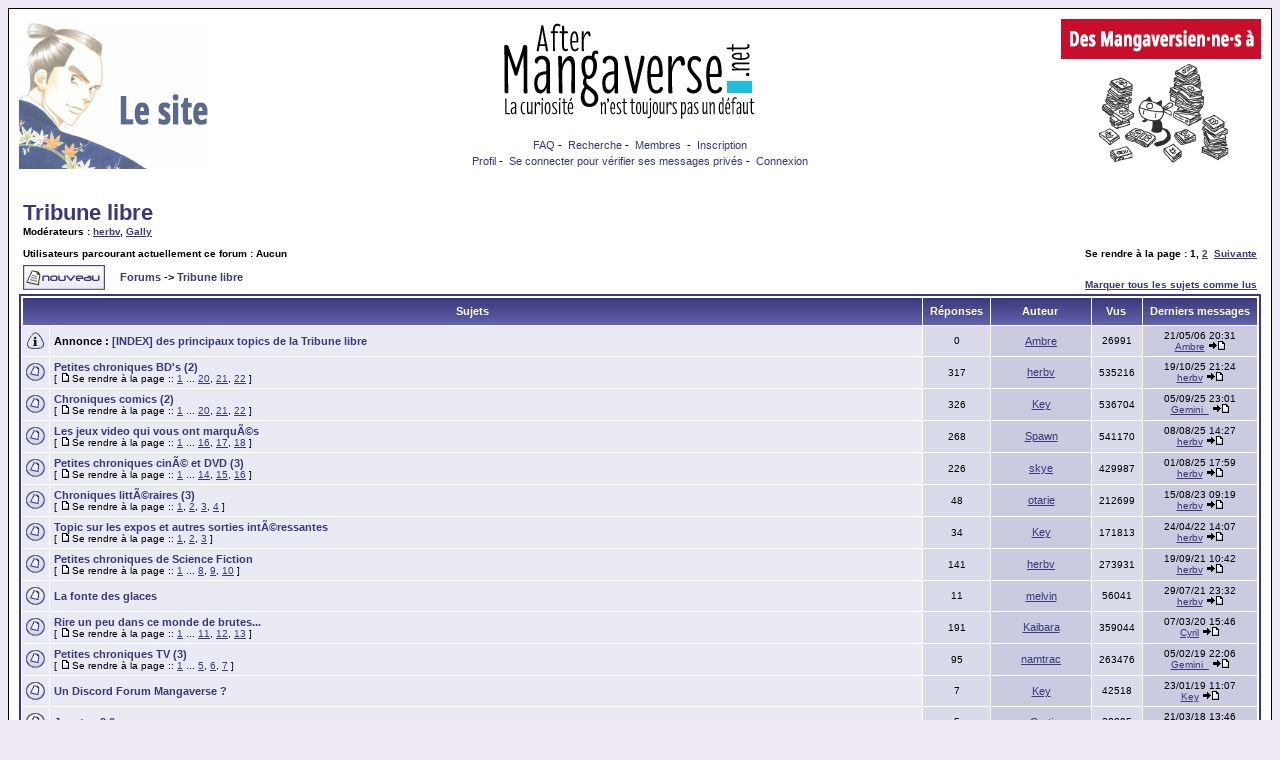

--- FILE ---
content_type: text/html; charset=UTF-8
request_url: http://forum-mangaverse.net/viewforum.php?f=2&sid=006446ca7292c783b04925951d93afde
body_size: 10742
content:
<!DOCTYPE HTML PUBLIC "-//W3C//DTD HTML 4.01 Transitional//EN">
<html dir="LTR">
<head>
<meta http-equiv="Content-Type" content="text/html; charset=ISO-8859-1">
<meta http-equiv="Content-Style-Type" content="text/css">

<link rel="top" href="./index.php?sid=1594002be25364d08fae6fadcf9eb63a" title="Forums" />
<link rel="search" href="./search.php?sid=1594002be25364d08fae6fadcf9eb63a" title="Recherche" />
<link rel="help" href="./faq.php?sid=1594002be25364d08fae6fadcf9eb63a" title="FAQ" />
<link rel="author" href="./memberlist.php?sid=1594002be25364d08fae6fadcf9eb63a" title="Membres" />
<link rel="up" href="index.php?sid=1594002be25364d08fae6fadcf9eb63a" title="Forums" />

<title>Forum Mangaverse :: Voir le forum - Tribune libre</title>
<!-- link rel="stylesheet" href="templates/subSilver/subSilver.css" type="text/css" -->
<style type="text/css">
<!--
/*
  The original subSilver Theme for phpBB version 2+
  Created by subBlue design
  http://www.subBlue.com


  NOTE: These CSS definitions are stored within the main page body so that you can use the phpBB2
  theme administration centre. When you have finalised your style you could cut the final CSS code
  and place it in an external file, deleting this section to save bandwidth.
*/


/* General page style. The scroll bar colours only visible in IE5.5+ */
body {
	background-color: #efe9f5;
	scrollbar-face-color: #DADBEA;
	scrollbar-highlight-color: #FFFFFF;
	scrollbar-shadow-color: #DADBEA;
	scrollbar-3dlight-color: #CACBE0;
	scrollbar-arrow-color:  #39397B;
	scrollbar-track-color: #E9EAF3;
	scrollbar-darkshadow-color: #000000;
}


/* General font families for common tags */
font,th,td,p { font-family: Verdana, Arial, Helvetica, sans-serif }
a:link,a:active,a:visited { color : #39397B; }
a:hover		{ text-decoration: underline; color : #000000; }
hr	{ height: 0px; border: solid #CACBE0 0px; border-top-width: 1px;}


/* This is the border line & background colour round the entire page */
.bodyline	{ background-color: #FFFFFF; border: 1px #000000 solid; }


/* This is the outline round the main forum tables */
.forumline	{ background-color: #FFFFFF; border: 2px #39397B solid; }


/* Main table cell colours and backgrounds */
td.row1	{ background-color: #E9EAF3; }
td.row2	{ background-color: #DADBEA; }
td.row3	{ background-color: #CACBE0; }


/*
  This is for the table cell above the Topics, Post & Last posts on the index.php page
  By default this is the fading out gradiated silver background.
  However, you could replace this with a bitmap specific for each forum
*/
td.rowpic {
		background-color: #FFFFFF;
		background-image: url(templates/subSilver/images/cellpic2.jpg);
		background-repeat: repeat-y;
}


/* Header cells - the blue and silver gradient backgrounds */
th	{
	color: #FFFFFF; font-size: 11px; font-weight : bold;
	background-color: #39397B; height: 25px;
	background-image: url(templates/subSilver/images/cellpic3.gif);
}


td.cat,td.catHead,td.catSides,td.catLeft,td.catRight,td.catBottom {
			background-image: url(templates/subSilver/images/cellpic1.gif);
			background-color:#CACBE0; border: #FFFFFF; border-style: solid; height: 28px;
}


/*
  Setting additional nice inner borders for the main table cells.
  The names indicate which sides the border will be on.
  Don't worry if you don't understand this, just ignore it :-)
*/
td.cat,td.catHead,td.catBottom {
	height: 29px;
	border-width: 0px 0px 0px 0px;
}
th.thHead,th.thSides,th.thTop,th.thLeft,th.thRight,th.thBottom,th.thCornerL,th.thCornerR {
	font-weight: bold; border: #FFFFFF; border-style: solid; height: 28px;
}
td.row3Right,td.spaceRow {
	background-color: #CACBE0; border: #FFFFFF; border-style: solid;
}


th.thHead,td.catHead { font-size: 12px; border-width: 1px 1px 0px 1px; }
th.thSides,td.catSides,td.spaceRow	 { border-width: 0px 1px 0px 1px; }
th.thRight,td.catRight,td.row3Right	 { border-width: 0px 1px 0px 0px; }
th.thLeft,td.catLeft	  { border-width: 0px 0px 0px 1px; }
th.thBottom,td.catBottom  { border-width: 0px 1px 1px 1px; }
th.thTop	 { border-width: 1px 0px 0px 0px; }
th.thCornerL { border-width: 1px 0px 0px 1px; }
th.thCornerR { border-width: 1px 1px 0px 0px; }


/* The largest text used in the index page title and toptic title etc. */
.maintitle	{
	font-weight: bold; font-size: 22px; font-family: "Trebuchet MS",Verdana, Arial, Helvetica, sans-serif;
	text-decoration: none; line-height : 120%; color : #000000;
}


/* General text */
.gen { font-size : 12px; }
.genmed { font-size : 11px; }
.gensmall { font-size : 10px; }
.gen,.genmed,.gensmall { color : #000000; }
a.gen,a.genmed,a.gensmall { color: #39397B; text-decoration: none; }
a.gen:hover,a.genmed:hover,a.gensmall:hover	{ color: #000000; text-decoration: underline; }


/* The register, login, search etc links at the top of the page */
.mainmenu		{ font-size : 11px; color : #000000 }
a.mainmenu		{ text-decoration: none; color : #39397B;  }
a.mainmenu:hover{ text-decoration: underline; color : #000000; }


/* Forum category titles */
.cattitle		{ font-weight: bold; font-size: 12px ; letter-spacing: 1px; color : #39397B}
a.cattitle		{ text-decoration: none; color : #39397B; }
a.cattitle:hover{ text-decoration: underline; }


/* Forum title: Text and link to the forums used in: index.php */
.forumlink		{ font-weight: bold; font-size: 12px; color : #39397B; }
a.forumlink 	{ text-decoration: none; color : #39397B; }
a.forumlink:hover{ text-decoration: underline; color : #000000; }


/* Used for the navigation text, (Page 1,2,3 etc) and the navigation bar when in a forum */
.nav			{ font-weight: bold; font-size: 11px; color : #000000;}
a.nav			{ text-decoration: none; color : #39397B; }
a.nav:hover		{ text-decoration: underline; }


/* titles for the topics: could specify viewed link colour too */
.topictitle,h1,h2	{ font-weight: bold; font-size: 11px; color : #000000; }
a.topictitle:link   { text-decoration: none; color : #39397B; }
a.topictitle:visited { text-decoration: none; color : #39397B; }
a.topictitle:hover	{ text-decoration: underline; color : #000000; }


/* Name of poster in viewmsg.php and viewtopic.php and other places */
.name			{ font-size : 11px; color : #000000;}


/* Location, number of posts, post date etc */
.postdetails		{ font-size : 10px; color : #000000; }


/* The content of the posts (body of text) */
.postbody { font-size : 12px; line-height: 18px}
a.postlink:link	{ text-decoration: none; color : #39397B }
a.postlink:visited { text-decoration: none; color : #39397B; }
a.postlink:hover { text-decoration: underline; color : #000000}


/* Quote & Code blocks */
.code {
	font-family: Courier, 'Courier New', sans-serif; font-size: 11px; color: #006600;
	background-color: #FAFAFA; border: #CACBE0; border-style: solid;
	border-left-width: 1px; border-top-width: 1px; border-right-width: 1px; border-bottom-width: 1px
}


.quote {
	font-family: Verdana, Arial, Helvetica, sans-serif; font-size: 11px; color: #444444; line-height: 125%;
	background-color: #FAFAFA; border: #CACBE0; border-style: solid;
	border-left-width: 1px; border-top-width: 1px; border-right-width: 1px; border-bottom-width: 1px
}


/* Copyright and bottom info */
.copyright		{ font-size: 10px; font-family: Verdana, Arial, Helvetica, sans-serif; color: #444444; letter-spacing: -1px;}
a.copyright		{ color: #444444; text-decoration: none;}
a.copyright:hover { color: #000000; text-decoration: underline;}


/* Form elements */
input,textarea, select {
	color : #000000;
	font: normal 11px Verdana, Arial, Helvetica, sans-serif;
	border-color : #000000;
}


/* The text input fields background colour */
input.post, textarea.post, select {
	background-color : #FFFFFF;
}


input { text-indent : 2px; }


/* The buttons used for bbCode styling in message post */
input.button {
	background-color : #E9EAF3;
	color : #000000;
	font-size: 11px; font-family: Verdana, Arial, Helvetica, sans-serif;
}


/* The main submit button option */
input.mainoption {
	background-color : #FAFAFA;
	font-weight : bold;
}


/* None-bold submit button */
input.liteoption {
	background-color : #FAFAFA;
	font-weight : normal;
}


/* This is the line in the posting page which shows the rollover
  help line. This is actually a text box, but if set to be the same
  colour as the background no one will know ;)
*/
.helpline { background-color: #DADBEA; border-style: none; }


/* Import the fancy styles for IE only (NS4.x doesn't use the @import function) */
@import url("templates/subSilver/formIE.css");
-->
</style>
</head>
<body bgcolor="#efe9f5" text="#000000" link="#39397B" vlink="#39397B">


<a name="top"></a>


<table width="100%" cellspacing="0" cellpadding="10" border="0" align="center">
	<tr>

  <td class="bodyline">
    <table width="100%" cellspacing="0" cellpadding="0" border="0">
      <tr>
        <td width="160" valign="top"><a href="https://www.forum-mangaverse.info/" target="_blank"><img src="https://www.forum-mangaverse.info/images/site.gif" width="200" height="150" border="0" alt="Le Site"></a></td>

        <td align="center" valign="middle">
          <table width="100%" cellspacing="0" cellpadding="2">
            <tr>
              <td align="center"><img src="https://www.forum-mangaverse.info/images/after02.gif" width="300" height="100" border="0"></td>
            </tr>
          </table>
          <span class="gen"><br />
          </span>
          <table cellspacing="0" cellpadding="2" border="0">
            <tr>
              <td align="center" valign="top" nowrap><span class="mainmenu">&nbsp;<a href="faq.php?sid=1594002be25364d08fae6fadcf9eb63a" class="mainmenu">FAQ</a>&nbsp;-
                &nbsp;<a href="search.php?sid=1594002be25364d08fae6fadcf9eb63a" class="mainmenu">Recherche</a>&nbsp;-
                &nbsp;<a href="memberlist.php?sid=1594002be25364d08fae6fadcf9eb63a" class="mainmenu">Membres</a>&nbsp;
						- &nbsp;<a href="profile.php?mode=register&amp;sid=1594002be25364d08fae6fadcf9eb63a" class="mainmenu">Inscription</a>&nbsp;
            </tr>
            <tr>
              <td height="25" align="center" valign="top" nowrap><span class="mainmenu">&nbsp;<a href="profile.php?mode=editprofile&amp;sid=1594002be25364d08fae6fadcf9eb63a" class="mainmenu">Profil</a>&nbsp;-
                &nbsp;<a href="privmsg.php?folder=inbox&amp;sid=1594002be25364d08fae6fadcf9eb63a" class="mainmenu">Se connecter pour vérifier ses messages privés</a>&nbsp;-
                &nbsp;<a href="login.php?sid=1594002be25364d08fae6fadcf9eb63a" class="mainmenu">Connexion</a>&nbsp;</span></td>
            </tr>
          </table>
        </td>
        <td align="center" width="160" valign="top"><a href="https://www.forum-mangaverse.info/index-dmva.html"><img src="https://forum-mangaverse.info/images/dmva.gif" width="200" height="150" border="0" alt="Les reportages"></a></td>
      </tr>
    </table>
    <br />


<form method="post" action="viewforum.php?f=2&amp;start=0&amp;sid=1594002be25364d08fae6fadcf9eb63a">
  <table width="100%" cellspacing="2" cellpadding="2" border="0" align="center">
	<tr>
	  <td align="left" valign="bottom" colspan="2"><a class="maintitle" href="viewforum.php?f=2&amp;sid=1594002be25364d08fae6fadcf9eb63a">Tribune libre</a><br /><span class="gensmall"><b>Modérateurs : <a href="profile.php?mode=viewprofile&amp;u=4&amp;sid=1594002be25364d08fae6fadcf9eb63a">herbv</a>, <a href="profile.php?mode=viewprofile&amp;u=247&amp;sid=1594002be25364d08fae6fadcf9eb63a">Gally</a><br /><br />Utilisateurs parcourant actuellement ce forum : Aucun</b></span></td>
	  <td align="right" valign="bottom" nowrap="nowrap"><span class="gensmall"><b>Se rendre à la page : <b>1</b>, <a href="viewforum.php?f=2&amp;topicdays=0&amp;start=50&amp;sid=1594002be25364d08fae6fadcf9eb63a">2</a>&nbsp;&nbsp;<a href="viewforum.php?f=2&amp;topicdays=0&amp;start=50&amp;sid=1594002be25364d08fae6fadcf9eb63a">Suivante</a></b></span></td>
	</tr>
	<tr>
	  <td align="left" valign="middle" width="50"><a href="posting.php?mode=newtopic&amp;f=2&amp;sid=1594002be25364d08fae6fadcf9eb63a"><img src="templates/subSilver/images/lang_french/post.gif" border="0" alt="Poster un nouveau sujet" /></a></td>
	  <td align="left" valign="middle" class="nav" width="100%"><span class="nav">&nbsp;&nbsp;&nbsp;<a href="index.php?sid=1594002be25364d08fae6fadcf9eb63a" class="nav">Forums</a> -> <a class="nav" href="viewforum.php?f=2&amp;sid=1594002be25364d08fae6fadcf9eb63a">Tribune libre</a></span></td>
	  <td align="right" valign="bottom" class="nav" nowrap="nowrap"><span class="gensmall"><a href="viewforum.php?f=2&amp;mark=topics&amp;sid=1594002be25364d08fae6fadcf9eb63a">Marquer tous les sujets comme lus</a></span></td>
	</tr>
  </table>

  <table border="0" cellpadding="4" cellspacing="1" width="100%" class="forumline">
	<tr>
	  <th colspan="2" align="center" height="25" class="thCornerL" nowrap="nowrap">&nbsp;Sujets&nbsp;</th>
	  <th width="50" align="center" class="thTop" nowrap="nowrap">&nbsp;Réponses&nbsp;</th>
	  <th width="100" align="center" class="thTop" nowrap="nowrap">&nbsp;Auteur &nbsp;</th>
	  <th width="50" align="center" class="thTop" nowrap="nowrap">&nbsp;Vus &nbsp;</th>
	  <th align="center" class="thCornerR" nowrap="nowrap">&nbsp;Derniers messages&nbsp;</th>
	</tr>
	<tr>
	  <td class="row1" align="center" valign="middle" width="20"><img src="templates/subSilver/images/folder_announce.gif" width="19" height="18" alt="Ce sujet est verrouillé, vous ne pouvez pas éditer les messages ou faire de réponses." title="Ce sujet est verrouillé, vous ne pouvez pas éditer les messages ou faire de réponses." /></td>
	  <td class="row1" width="100%"><span class="topictitle"><b>Annonce : </b> <a href="viewtopic.php?t=5151&amp;sid=1594002be25364d08fae6fadcf9eb63a" class="topictitle">[INDEX] des principaux topics de la Tribune libre</a></span><span class="gensmall"><br />
		</span></td>
	  <td class="row2" align="center" valign="middle"><span class="postdetails">0</span></td>
	  <td class="row3" align="center" valign="middle"><span class="name"><a href="profile.php?mode=viewprofile&amp;u=36&amp;sid=1594002be25364d08fae6fadcf9eb63a">Ambre</a></span></td>
	  <td class="row2" align="center" valign="middle"><span class="postdetails">26991</span></td>
	  <td class="row3Right" align="center" valign="middle" nowrap="nowrap"><span class="postdetails">21/05/06 20:31<br /><a href="profile.php?mode=viewprofile&amp;u=36&amp;sid=1594002be25364d08fae6fadcf9eb63a">Ambre</a> <a href="viewtopic.php?p=131112&amp;sid=1594002be25364d08fae6fadcf9eb63a#131112"><img src="templates/subSilver/images/icon_latest_reply.gif" alt="Voir le dernier message" title="Voir le dernier message" border="0" /></a></span></td>
	</tr>
	<tr>
	  <td class="row1" align="center" valign="middle" width="20"><img src="templates/subSilver/images/folder_hot.gif" width="19" height="18" alt="Pas de nouveau message" title="Pas de nouveau message" /></td>
	  <td class="row1" width="100%"><span class="topictitle"><a href="viewtopic.php?t=3935&amp;sid=1594002be25364d08fae6fadcf9eb63a" class="topictitle">Petites chroniques BD's (2)</a></span><span class="gensmall"><br />
		 [ <img src="templates/subSilver/images/icon_minipost.gif" alt="Se rendre à la page :" title="Se rendre à la page :" />Se rendre à la page :: <a href="viewtopic.php?t=3935&amp;start=0&amp;sid=1594002be25364d08fae6fadcf9eb63a">1</a> ... <a href="viewtopic.php?t=3935&amp;start=285&amp;sid=1594002be25364d08fae6fadcf9eb63a">20</a>, <a href="viewtopic.php?t=3935&amp;start=300&amp;sid=1594002be25364d08fae6fadcf9eb63a">21</a>, <a href="viewtopic.php?t=3935&amp;start=315&amp;sid=1594002be25364d08fae6fadcf9eb63a">22</a> ] </span></td>
	  <td class="row2" align="center" valign="middle"><span class="postdetails">317</span></td>
	  <td class="row3" align="center" valign="middle"><span class="name"><a href="profile.php?mode=viewprofile&amp;u=4&amp;sid=1594002be25364d08fae6fadcf9eb63a">herbv</a></span></td>
	  <td class="row2" align="center" valign="middle"><span class="postdetails">535216</span></td>
	  <td class="row3Right" align="center" valign="middle" nowrap="nowrap"><span class="postdetails">19/10/25 21:24<br /><a href="profile.php?mode=viewprofile&amp;u=4&amp;sid=1594002be25364d08fae6fadcf9eb63a">herbv</a> <a href="viewtopic.php?p=244344&amp;sid=1594002be25364d08fae6fadcf9eb63a#244344"><img src="templates/subSilver/images/icon_latest_reply.gif" alt="Voir le dernier message" title="Voir le dernier message" border="0" /></a></span></td>
	</tr>
	<tr>
	  <td class="row1" align="center" valign="middle" width="20"><img src="templates/subSilver/images/folder_hot.gif" width="19" height="18" alt="Pas de nouveau message" title="Pas de nouveau message" /></td>
	  <td class="row1" width="100%"><span class="topictitle"><a href="viewtopic.php?t=7195&amp;sid=1594002be25364d08fae6fadcf9eb63a" class="topictitle">Chroniques comics (2)</a></span><span class="gensmall"><br />
		 [ <img src="templates/subSilver/images/icon_minipost.gif" alt="Se rendre à la page :" title="Se rendre à la page :" />Se rendre à la page :: <a href="viewtopic.php?t=7195&amp;start=0&amp;sid=1594002be25364d08fae6fadcf9eb63a">1</a> ... <a href="viewtopic.php?t=7195&amp;start=285&amp;sid=1594002be25364d08fae6fadcf9eb63a">20</a>, <a href="viewtopic.php?t=7195&amp;start=300&amp;sid=1594002be25364d08fae6fadcf9eb63a">21</a>, <a href="viewtopic.php?t=7195&amp;start=315&amp;sid=1594002be25364d08fae6fadcf9eb63a">22</a> ] </span></td>
	  <td class="row2" align="center" valign="middle"><span class="postdetails">326</span></td>
	  <td class="row3" align="center" valign="middle"><span class="name"><a href="profile.php?mode=viewprofile&amp;u=93&amp;sid=1594002be25364d08fae6fadcf9eb63a">Key</a></span></td>
	  <td class="row2" align="center" valign="middle"><span class="postdetails">536704</span></td>
	  <td class="row3Right" align="center" valign="middle" nowrap="nowrap"><span class="postdetails">05/09/25 23:01<br /><a href="profile.php?mode=viewprofile&amp;u=13318&amp;sid=1594002be25364d08fae6fadcf9eb63a">Gemini_</a> <a href="viewtopic.php?p=244303&amp;sid=1594002be25364d08fae6fadcf9eb63a#244303"><img src="templates/subSilver/images/icon_latest_reply.gif" alt="Voir le dernier message" title="Voir le dernier message" border="0" /></a></span></td>
	</tr>
	<tr>
	  <td class="row1" align="center" valign="middle" width="20"><img src="templates/subSilver/images/folder_hot.gif" width="19" height="18" alt="Pas de nouveau message" title="Pas de nouveau message" /></td>
	  <td class="row1" width="100%"><span class="topictitle"><a href="viewtopic.php?t=2456&amp;sid=1594002be25364d08fae6fadcf9eb63a" class="topictitle">Les jeux video qui vous ont marquÃ©s</a></span><span class="gensmall"><br />
		 [ <img src="templates/subSilver/images/icon_minipost.gif" alt="Se rendre à la page :" title="Se rendre à la page :" />Se rendre à la page :: <a href="viewtopic.php?t=2456&amp;start=0&amp;sid=1594002be25364d08fae6fadcf9eb63a">1</a> ... <a href="viewtopic.php?t=2456&amp;start=225&amp;sid=1594002be25364d08fae6fadcf9eb63a">16</a>, <a href="viewtopic.php?t=2456&amp;start=240&amp;sid=1594002be25364d08fae6fadcf9eb63a">17</a>, <a href="viewtopic.php?t=2456&amp;start=255&amp;sid=1594002be25364d08fae6fadcf9eb63a">18</a> ] </span></td>
	  <td class="row2" align="center" valign="middle"><span class="postdetails">268</span></td>
	  <td class="row3" align="center" valign="middle"><span class="name"><a href="profile.php?mode=viewprofile&amp;u=24&amp;sid=1594002be25364d08fae6fadcf9eb63a">Spawn</a></span></td>
	  <td class="row2" align="center" valign="middle"><span class="postdetails">541170</span></td>
	  <td class="row3Right" align="center" valign="middle" nowrap="nowrap"><span class="postdetails">08/08/25 14:27<br /><a href="profile.php?mode=viewprofile&amp;u=4&amp;sid=1594002be25364d08fae6fadcf9eb63a">herbv</a> <a href="viewtopic.php?p=244282&amp;sid=1594002be25364d08fae6fadcf9eb63a#244282"><img src="templates/subSilver/images/icon_latest_reply.gif" alt="Voir le dernier message" title="Voir le dernier message" border="0" /></a></span></td>
	</tr>
	<tr>
	  <td class="row1" align="center" valign="middle" width="20"><img src="templates/subSilver/images/folder_hot.gif" width="19" height="18" alt="Pas de nouveau message" title="Pas de nouveau message" /></td>
	  <td class="row1" width="100%"><span class="topictitle"><a href="viewtopic.php?t=6273&amp;sid=1594002be25364d08fae6fadcf9eb63a" class="topictitle">Petites chroniques cinÃ© et DVD (3)</a></span><span class="gensmall"><br />
		 [ <img src="templates/subSilver/images/icon_minipost.gif" alt="Se rendre à la page :" title="Se rendre à la page :" />Se rendre à la page :: <a href="viewtopic.php?t=6273&amp;start=0&amp;sid=1594002be25364d08fae6fadcf9eb63a">1</a> ... <a href="viewtopic.php?t=6273&amp;start=195&amp;sid=1594002be25364d08fae6fadcf9eb63a">14</a>, <a href="viewtopic.php?t=6273&amp;start=210&amp;sid=1594002be25364d08fae6fadcf9eb63a">15</a>, <a href="viewtopic.php?t=6273&amp;start=225&amp;sid=1594002be25364d08fae6fadcf9eb63a">16</a> ] </span></td>
	  <td class="row2" align="center" valign="middle"><span class="postdetails">226</span></td>
	  <td class="row3" align="center" valign="middle"><span class="name"><a href="profile.php?mode=viewprofile&amp;u=2569&amp;sid=1594002be25364d08fae6fadcf9eb63a">skye</a></span></td>
	  <td class="row2" align="center" valign="middle"><span class="postdetails">429987</span></td>
	  <td class="row3Right" align="center" valign="middle" nowrap="nowrap"><span class="postdetails">01/08/25 17:59<br /><a href="profile.php?mode=viewprofile&amp;u=4&amp;sid=1594002be25364d08fae6fadcf9eb63a">herbv</a> <a href="viewtopic.php?p=244276&amp;sid=1594002be25364d08fae6fadcf9eb63a#244276"><img src="templates/subSilver/images/icon_latest_reply.gif" alt="Voir le dernier message" title="Voir le dernier message" border="0" /></a></span></td>
	</tr>
	<tr>
	  <td class="row1" align="center" valign="middle" width="20"><img src="templates/subSilver/images/folder_hot.gif" width="19" height="18" alt="Pas de nouveau message" title="Pas de nouveau message" /></td>
	  <td class="row1" width="100%"><span class="topictitle"><a href="viewtopic.php?t=6268&amp;sid=1594002be25364d08fae6fadcf9eb63a" class="topictitle">Chroniques littÃ©raires (3)</a></span><span class="gensmall"><br />
		 [ <img src="templates/subSilver/images/icon_minipost.gif" alt="Se rendre à la page :" title="Se rendre à la page :" />Se rendre à la page :: <a href="viewtopic.php?t=6268&amp;start=0&amp;sid=1594002be25364d08fae6fadcf9eb63a">1</a>, <a href="viewtopic.php?t=6268&amp;start=15&amp;sid=1594002be25364d08fae6fadcf9eb63a">2</a>, <a href="viewtopic.php?t=6268&amp;start=30&amp;sid=1594002be25364d08fae6fadcf9eb63a">3</a>, <a href="viewtopic.php?t=6268&amp;start=45&amp;sid=1594002be25364d08fae6fadcf9eb63a">4</a> ] </span></td>
	  <td class="row2" align="center" valign="middle"><span class="postdetails">48</span></td>
	  <td class="row3" align="center" valign="middle"><span class="name"><a href="profile.php?mode=viewprofile&amp;u=1778&amp;sid=1594002be25364d08fae6fadcf9eb63a">otarie</a></span></td>
	  <td class="row2" align="center" valign="middle"><span class="postdetails">212699</span></td>
	  <td class="row3Right" align="center" valign="middle" nowrap="nowrap"><span class="postdetails">15/08/23 09:19<br /><a href="profile.php?mode=viewprofile&amp;u=4&amp;sid=1594002be25364d08fae6fadcf9eb63a">herbv</a> <a href="viewtopic.php?p=243474&amp;sid=1594002be25364d08fae6fadcf9eb63a#243474"><img src="templates/subSilver/images/icon_latest_reply.gif" alt="Voir le dernier message" title="Voir le dernier message" border="0" /></a></span></td>
	</tr>
	<tr>
	  <td class="row1" align="center" valign="middle" width="20"><img src="templates/subSilver/images/folder_hot.gif" width="19" height="18" alt="Pas de nouveau message" title="Pas de nouveau message" /></td>
	  <td class="row1" width="100%"><span class="topictitle"><a href="viewtopic.php?t=4558&amp;sid=1594002be25364d08fae6fadcf9eb63a" class="topictitle">Topic sur les expos et autres sorties intÃ©ressantes</a></span><span class="gensmall"><br />
		 [ <img src="templates/subSilver/images/icon_minipost.gif" alt="Se rendre à la page :" title="Se rendre à la page :" />Se rendre à la page :: <a href="viewtopic.php?t=4558&amp;start=0&amp;sid=1594002be25364d08fae6fadcf9eb63a">1</a>, <a href="viewtopic.php?t=4558&amp;start=15&amp;sid=1594002be25364d08fae6fadcf9eb63a">2</a>, <a href="viewtopic.php?t=4558&amp;start=30&amp;sid=1594002be25364d08fae6fadcf9eb63a">3</a> ] </span></td>
	  <td class="row2" align="center" valign="middle"><span class="postdetails">34</span></td>
	  <td class="row3" align="center" valign="middle"><span class="name"><a href="profile.php?mode=viewprofile&amp;u=93&amp;sid=1594002be25364d08fae6fadcf9eb63a">Key</a></span></td>
	  <td class="row2" align="center" valign="middle"><span class="postdetails">171813</span></td>
	  <td class="row3Right" align="center" valign="middle" nowrap="nowrap"><span class="postdetails">24/04/22 14:07<br /><a href="profile.php?mode=viewprofile&amp;u=4&amp;sid=1594002be25364d08fae6fadcf9eb63a">herbv</a> <a href="viewtopic.php?p=242569&amp;sid=1594002be25364d08fae6fadcf9eb63a#242569"><img src="templates/subSilver/images/icon_latest_reply.gif" alt="Voir le dernier message" title="Voir le dernier message" border="0" /></a></span></td>
	</tr>
	<tr>
	  <td class="row1" align="center" valign="middle" width="20"><img src="templates/subSilver/images/folder_hot.gif" width="19" height="18" alt="Pas de nouveau message" title="Pas de nouveau message" /></td>
	  <td class="row1" width="100%"><span class="topictitle"><a href="viewtopic.php?t=1163&amp;sid=1594002be25364d08fae6fadcf9eb63a" class="topictitle">Petites chroniques de Science Fiction</a></span><span class="gensmall"><br />
		 [ <img src="templates/subSilver/images/icon_minipost.gif" alt="Se rendre à la page :" title="Se rendre à la page :" />Se rendre à la page :: <a href="viewtopic.php?t=1163&amp;start=0&amp;sid=1594002be25364d08fae6fadcf9eb63a">1</a> ... <a href="viewtopic.php?t=1163&amp;start=105&amp;sid=1594002be25364d08fae6fadcf9eb63a">8</a>, <a href="viewtopic.php?t=1163&amp;start=120&amp;sid=1594002be25364d08fae6fadcf9eb63a">9</a>, <a href="viewtopic.php?t=1163&amp;start=135&amp;sid=1594002be25364d08fae6fadcf9eb63a">10</a> ] </span></td>
	  <td class="row2" align="center" valign="middle"><span class="postdetails">141</span></td>
	  <td class="row3" align="center" valign="middle"><span class="name"><a href="profile.php?mode=viewprofile&amp;u=4&amp;sid=1594002be25364d08fae6fadcf9eb63a">herbv</a></span></td>
	  <td class="row2" align="center" valign="middle"><span class="postdetails">273931</span></td>
	  <td class="row3Right" align="center" valign="middle" nowrap="nowrap"><span class="postdetails">19/09/21 10:42<br /><a href="profile.php?mode=viewprofile&amp;u=4&amp;sid=1594002be25364d08fae6fadcf9eb63a">herbv</a> <a href="viewtopic.php?p=241897&amp;sid=1594002be25364d08fae6fadcf9eb63a#241897"><img src="templates/subSilver/images/icon_latest_reply.gif" alt="Voir le dernier message" title="Voir le dernier message" border="0" /></a></span></td>
	</tr>
	<tr>
	  <td class="row1" align="center" valign="middle" width="20"><img src="templates/subSilver/images/folder.gif" width="19" height="18" alt="Pas de nouveau message" title="Pas de nouveau message" /></td>
	  <td class="row1" width="100%"><span class="topictitle"><a href="viewtopic.php?t=7354&amp;sid=1594002be25364d08fae6fadcf9eb63a" class="topictitle">La fonte des glaces</a></span><span class="gensmall"><br />
		</span></td>
	  <td class="row2" align="center" valign="middle"><span class="postdetails">11</span></td>
	  <td class="row3" align="center" valign="middle"><span class="name"><a href="profile.php?mode=viewprofile&amp;u=951&amp;sid=1594002be25364d08fae6fadcf9eb63a">melvin</a></span></td>
	  <td class="row2" align="center" valign="middle"><span class="postdetails">56041</span></td>
	  <td class="row3Right" align="center" valign="middle" nowrap="nowrap"><span class="postdetails">29/07/21 23:32<br /><a href="profile.php?mode=viewprofile&amp;u=4&amp;sid=1594002be25364d08fae6fadcf9eb63a">herbv</a> <a href="viewtopic.php?p=241786&amp;sid=1594002be25364d08fae6fadcf9eb63a#241786"><img src="templates/subSilver/images/icon_latest_reply.gif" alt="Voir le dernier message" title="Voir le dernier message" border="0" /></a></span></td>
	</tr>
	<tr>
	  <td class="row1" align="center" valign="middle" width="20"><img src="templates/subSilver/images/folder_hot.gif" width="19" height="18" alt="Pas de nouveau message" title="Pas de nouveau message" /></td>
	  <td class="row1" width="100%"><span class="topictitle"><a href="viewtopic.php?t=5957&amp;sid=1594002be25364d08fae6fadcf9eb63a" class="topictitle">Rire un peu dans ce monde de brutes...</a></span><span class="gensmall"><br />
		 [ <img src="templates/subSilver/images/icon_minipost.gif" alt="Se rendre à la page :" title="Se rendre à la page :" />Se rendre à la page :: <a href="viewtopic.php?t=5957&amp;start=0&amp;sid=1594002be25364d08fae6fadcf9eb63a">1</a> ... <a href="viewtopic.php?t=5957&amp;start=150&amp;sid=1594002be25364d08fae6fadcf9eb63a">11</a>, <a href="viewtopic.php?t=5957&amp;start=165&amp;sid=1594002be25364d08fae6fadcf9eb63a">12</a>, <a href="viewtopic.php?t=5957&amp;start=180&amp;sid=1594002be25364d08fae6fadcf9eb63a">13</a> ] </span></td>
	  <td class="row2" align="center" valign="middle"><span class="postdetails">191</span></td>
	  <td class="row3" align="center" valign="middle"><span class="name"><a href="profile.php?mode=viewprofile&amp;u=319&amp;sid=1594002be25364d08fae6fadcf9eb63a">Kaibara</a></span></td>
	  <td class="row2" align="center" valign="middle"><span class="postdetails">359044</span></td>
	  <td class="row3Right" align="center" valign="middle" nowrap="nowrap"><span class="postdetails">07/03/20 15:46<br /><a href="profile.php?mode=viewprofile&amp;u=81&amp;sid=1594002be25364d08fae6fadcf9eb63a">Cyril</a> <a href="viewtopic.php?p=238765&amp;sid=1594002be25364d08fae6fadcf9eb63a#238765"><img src="templates/subSilver/images/icon_latest_reply.gif" alt="Voir le dernier message" title="Voir le dernier message" border="0" /></a></span></td>
	</tr>
	<tr>
	  <td class="row1" align="center" valign="middle" width="20"><img src="templates/subSilver/images/folder_hot.gif" width="19" height="18" alt="Pas de nouveau message" title="Pas de nouveau message" /></td>
	  <td class="row1" width="100%"><span class="topictitle"><a href="viewtopic.php?t=6270&amp;sid=1594002be25364d08fae6fadcf9eb63a" class="topictitle">Petites chroniques TV (3)</a></span><span class="gensmall"><br />
		 [ <img src="templates/subSilver/images/icon_minipost.gif" alt="Se rendre à la page :" title="Se rendre à la page :" />Se rendre à la page :: <a href="viewtopic.php?t=6270&amp;start=0&amp;sid=1594002be25364d08fae6fadcf9eb63a">1</a> ... <a href="viewtopic.php?t=6270&amp;start=60&amp;sid=1594002be25364d08fae6fadcf9eb63a">5</a>, <a href="viewtopic.php?t=6270&amp;start=75&amp;sid=1594002be25364d08fae6fadcf9eb63a">6</a>, <a href="viewtopic.php?t=6270&amp;start=90&amp;sid=1594002be25364d08fae6fadcf9eb63a">7</a> ] </span></td>
	  <td class="row2" align="center" valign="middle"><span class="postdetails">95</span></td>
	  <td class="row3" align="center" valign="middle"><span class="name"><a href="profile.php?mode=viewprofile&amp;u=899&amp;sid=1594002be25364d08fae6fadcf9eb63a">namtrac</a></span></td>
	  <td class="row2" align="center" valign="middle"><span class="postdetails">263476</span></td>
	  <td class="row3Right" align="center" valign="middle" nowrap="nowrap"><span class="postdetails">05/02/19 22:06<br /><a href="profile.php?mode=viewprofile&amp;u=13318&amp;sid=1594002be25364d08fae6fadcf9eb63a">Gemini_</a> <a href="viewtopic.php?p=235991&amp;sid=1594002be25364d08fae6fadcf9eb63a#235991"><img src="templates/subSilver/images/icon_latest_reply.gif" alt="Voir le dernier message" title="Voir le dernier message" border="0" /></a></span></td>
	</tr>
	<tr>
	  <td class="row1" align="center" valign="middle" width="20"><img src="templates/subSilver/images/folder.gif" width="19" height="18" alt="Pas de nouveau message" title="Pas de nouveau message" /></td>
	  <td class="row1" width="100%"><span class="topictitle"><a href="viewtopic.php?t=7350&amp;sid=1594002be25364d08fae6fadcf9eb63a" class="topictitle">Un Discord Forum Mangaverse ?</a></span><span class="gensmall"><br />
		</span></td>
	  <td class="row2" align="center" valign="middle"><span class="postdetails">7</span></td>
	  <td class="row3" align="center" valign="middle"><span class="name"><a href="profile.php?mode=viewprofile&amp;u=93&amp;sid=1594002be25364d08fae6fadcf9eb63a">Key</a></span></td>
	  <td class="row2" align="center" valign="middle"><span class="postdetails">42518</span></td>
	  <td class="row3Right" align="center" valign="middle" nowrap="nowrap"><span class="postdetails">23/01/19 11:07<br /><a href="profile.php?mode=viewprofile&amp;u=93&amp;sid=1594002be25364d08fae6fadcf9eb63a">Key</a> <a href="viewtopic.php?p=235831&amp;sid=1594002be25364d08fae6fadcf9eb63a#235831"><img src="templates/subSilver/images/icon_latest_reply.gif" alt="Voir le dernier message" title="Voir le dernier message" border="0" /></a></span></td>
	</tr>
	<tr>
	  <td class="row1" align="center" valign="middle" width="20"><img src="templates/subSilver/images/folder.gif" width="19" height="18" alt="Pas de nouveau message" title="Pas de nouveau message" /></td>
	  <td class="row1" width="100%"><span class="topictitle"><a href="viewtopic.php?t=7302&amp;sid=1594002be25364d08fae6fadcf9eb63a" class="topictitle">Jonetsu 2.0</a></span><span class="gensmall"><br />
		</span></td>
	  <td class="row2" align="center" valign="middle"><span class="postdetails">5</span></td>
	  <td class="row3" align="center" valign="middle"><span class="name"><a href="profile.php?mode=viewprofile&amp;u=2197&amp;sid=1594002be25364d08fae6fadcf9eb63a">Corti</a></span></td>
	  <td class="row2" align="center" valign="middle"><span class="postdetails">38895</span></td>
	  <td class="row3Right" align="center" valign="middle" nowrap="nowrap"><span class="postdetails">21/03/18 13:46<br /><a href="profile.php?mode=viewprofile&amp;u=2197&amp;sid=1594002be25364d08fae6fadcf9eb63a">Corti</a> <a href="viewtopic.php?p=233602&amp;sid=1594002be25364d08fae6fadcf9eb63a#233602"><img src="templates/subSilver/images/icon_latest_reply.gif" alt="Voir le dernier message" title="Voir le dernier message" border="0" /></a></span></td>
	</tr>
	<tr>
	  <td class="row1" align="center" valign="middle" width="20"><img src="templates/subSilver/images/folder.gif" width="19" height="18" alt="Pas de nouveau message" title="Pas de nouveau message" /></td>
	  <td class="row1" width="100%"><span class="topictitle"><a href="viewtopic.php?t=7311&amp;sid=1594002be25364d08fae6fadcf9eb63a" class="topictitle">Yotsuba And the World</a></span><span class="gensmall"><br />
		</span></td>
	  <td class="row2" align="center" valign="middle"><span class="postdetails">0</span></td>
	  <td class="row3" align="center" valign="middle"><span class="name"><a href="profile.php?mode=viewprofile&amp;u=2197&amp;sid=1594002be25364d08fae6fadcf9eb63a">Corti</a></span></td>
	  <td class="row2" align="center" valign="middle"><span class="postdetails">32734</span></td>
	  <td class="row3Right" align="center" valign="middle" nowrap="nowrap"><span class="postdetails">31/07/17 14:43<br /><a href="profile.php?mode=viewprofile&amp;u=2197&amp;sid=1594002be25364d08fae6fadcf9eb63a">Corti</a> <a href="viewtopic.php?p=231744&amp;sid=1594002be25364d08fae6fadcf9eb63a#231744"><img src="templates/subSilver/images/icon_latest_reply.gif" alt="Voir le dernier message" title="Voir le dernier message" border="0" /></a></span></td>
	</tr>
	<tr>
	  <td class="row1" align="center" valign="middle" width="20"><img src="templates/subSilver/images/folder.gif" width="19" height="18" alt="Pas de nouveau message" title="Pas de nouveau message" /></td>
	  <td class="row1" width="100%"><span class="topictitle"><a href="viewtopic.php?t=6868&amp;sid=1594002be25364d08fae6fadcf9eb63a" class="topictitle">Documentaire Arte - PrÃªt Ã  jeter</a></span><span class="gensmall"><br />
		 [ <img src="templates/subSilver/images/icon_minipost.gif" alt="Se rendre à la page :" title="Se rendre à la page :" />Se rendre à la page :: <a href="viewtopic.php?t=6868&amp;start=0&amp;sid=1594002be25364d08fae6fadcf9eb63a">1</a>, <a href="viewtopic.php?t=6868&amp;start=15&amp;sid=1594002be25364d08fae6fadcf9eb63a">2</a> ] </span></td>
	  <td class="row2" align="center" valign="middle"><span class="postdetails">15</span></td>
	  <td class="row3" align="center" valign="middle"><span class="name"><a href="profile.php?mode=viewprofile&amp;u=2813&amp;sid=1594002be25364d08fae6fadcf9eb63a">EdenA</a></span></td>
	  <td class="row2" align="center" valign="middle"><span class="postdetails">76638</span></td>
	  <td class="row3Right" align="center" valign="middle" nowrap="nowrap"><span class="postdetails">13/05/15 15:53<br /><a href="profile.php?mode=viewprofile&amp;u=962&amp;sid=1594002be25364d08fae6fadcf9eb63a">Taliesin</a> <a href="viewtopic.php?p=226375&amp;sid=1594002be25364d08fae6fadcf9eb63a#226375"><img src="templates/subSilver/images/icon_latest_reply.gif" alt="Voir le dernier message" title="Voir le dernier message" border="0" /></a></span></td>
	</tr>
	<tr>
	  <td class="row1" align="center" valign="middle" width="20"><img src="templates/subSilver/images/folder_hot.gif" width="19" height="18" alt="Pas de nouveau message" title="Pas de nouveau message" /></td>
	  <td class="row1" width="100%"><span class="topictitle"><a href="viewtopic.php?t=7213&amp;sid=1594002be25364d08fae6fadcf9eb63a" class="topictitle">PrÃ©sentation</a></span><span class="gensmall"><br />
		 [ <img src="templates/subSilver/images/icon_minipost.gif" alt="Se rendre à la page :" title="Se rendre à la page :" />Se rendre à la page :: <a href="viewtopic.php?t=7213&amp;start=0&amp;sid=1594002be25364d08fae6fadcf9eb63a">1</a>, <a href="viewtopic.php?t=7213&amp;start=15&amp;sid=1594002be25364d08fae6fadcf9eb63a">2</a> ] </span></td>
	  <td class="row2" align="center" valign="middle"><span class="postdetails">28</span></td>
	  <td class="row3" align="center" valign="middle"><span class="name"><a href="profile.php?mode=viewprofile&amp;u=26837&amp;sid=1594002be25364d08fae6fadcf9eb63a">Yotatouch</a></span></td>
	  <td class="row2" align="center" valign="middle"><span class="postdetails">131021</span></td>
	  <td class="row3Right" align="center" valign="middle" nowrap="nowrap"><span class="postdetails">06/03/15 18:51<br /><a href="profile.php?mode=viewprofile&amp;u=13318&amp;sid=1594002be25364d08fae6fadcf9eb63a">Gemini_</a> <a href="viewtopic.php?p=225385&amp;sid=1594002be25364d08fae6fadcf9eb63a#225385"><img src="templates/subSilver/images/icon_latest_reply.gif" alt="Voir le dernier message" title="Voir le dernier message" border="0" /></a></span></td>
	</tr>
	<tr>
	  <td class="row1" align="center" valign="middle" width="20"><img src="templates/subSilver/images/folder.gif" width="19" height="18" alt="Pas de nouveau message" title="Pas de nouveau message" /></td>
	  <td class="row1" width="100%"><span class="topictitle"><a href="viewtopic.php?t=7239&amp;sid=1594002be25364d08fae6fadcf9eb63a" class="topictitle">Question sur une image du forum</a></span><span class="gensmall"><br />
		</span></td>
	  <td class="row2" align="center" valign="middle"><span class="postdetails">2</span></td>
	  <td class="row3" align="center" valign="middle"><span class="name"><a href="profile.php?mode=viewprofile&amp;u=26839&amp;sid=1594002be25364d08fae6fadcf9eb63a">Youry</a></span></td>
	  <td class="row2" align="center" valign="middle"><span class="postdetails">31913</span></td>
	  <td class="row3Right" align="center" valign="middle" nowrap="nowrap"><span class="postdetails">04/03/15 21:21<br /><a href="profile.php?mode=viewprofile&amp;u=26839&amp;sid=1594002be25364d08fae6fadcf9eb63a">Youry</a> <a href="viewtopic.php?p=225357&amp;sid=1594002be25364d08fae6fadcf9eb63a#225357"><img src="templates/subSilver/images/icon_latest_reply.gif" alt="Voir le dernier message" title="Voir le dernier message" border="0" /></a></span></td>
	</tr>
	<tr>
	  <td class="row1" align="center" valign="middle" width="20"><img src="templates/subSilver/images/folder_lock.gif" width="19" height="18" alt="Ce sujet est verrouillé, vous ne pouvez pas éditer les messages ou faire de réponses." title="Ce sujet est verrouillé, vous ne pouvez pas éditer les messages ou faire de réponses." /></td>
	  <td class="row1" width="100%"><span class="topictitle"><a href="viewtopic.php?t=4313&amp;sid=1594002be25364d08fae6fadcf9eb63a" class="topictitle">Petites chroniques Comics</a></span><span class="gensmall"><br />
		 [ <img src="templates/subSilver/images/icon_minipost.gif" alt="Se rendre à la page :" title="Se rendre à la page :" />Se rendre à la page :: <a href="viewtopic.php?t=4313&amp;start=0&amp;sid=1594002be25364d08fae6fadcf9eb63a">1</a> ... <a href="viewtopic.php?t=4313&amp;start=840&amp;sid=1594002be25364d08fae6fadcf9eb63a">57</a>, <a href="viewtopic.php?t=4313&amp;start=855&amp;sid=1594002be25364d08fae6fadcf9eb63a">58</a>, <a href="viewtopic.php?t=4313&amp;start=870&amp;sid=1594002be25364d08fae6fadcf9eb63a">59</a> ] </span></td>
	  <td class="row2" align="center" valign="middle"><span class="postdetails">871</span></td>
	  <td class="row3" align="center" valign="middle"><span class="name"><a href="profile.php?mode=viewprofile&amp;u=1114&amp;sid=1594002be25364d08fae6fadcf9eb63a">LE_GENIE</a></span></td>
	  <td class="row2" align="center" valign="middle"><span class="postdetails">864743</span></td>
	  <td class="row3Right" align="center" valign="middle" nowrap="nowrap"><span class="postdetails">23/05/14 19:33<br /><a href="profile.php?mode=viewprofile&amp;u=80&amp;sid=1594002be25364d08fae6fadcf9eb63a">michael</a> <a href="viewtopic.php?p=221386&amp;sid=1594002be25364d08fae6fadcf9eb63a#221386"><img src="templates/subSilver/images/icon_latest_reply.gif" alt="Voir le dernier message" title="Voir le dernier message" border="0" /></a></span></td>
	</tr>
	<tr>
	  <td class="row1" align="center" valign="middle" width="20"><img src="templates/subSilver/images/folder.gif" width="19" height="18" alt="Pas de nouveau message" title="Pas de nouveau message" /></td>
	  <td class="row1" width="100%"><span class="topictitle"><a href="viewtopic.php?t=7188&amp;sid=1594002be25364d08fae6fadcf9eb63a" class="topictitle">Compte-rendu d'une Ã©tude sur les animes</a></span><span class="gensmall"><br />
		</span></td>
	  <td class="row2" align="center" valign="middle"><span class="postdetails">0</span></td>
	  <td class="row3" align="center" valign="middle"><span class="name"><a href="profile.php?mode=viewprofile&amp;u=2197&amp;sid=1594002be25364d08fae6fadcf9eb63a">Corti</a></span></td>
	  <td class="row2" align="center" valign="middle"><span class="postdetails">38064</span></td>
	  <td class="row3Right" align="center" valign="middle" nowrap="nowrap"><span class="postdetails">28/04/14 20:46<br /><a href="profile.php?mode=viewprofile&amp;u=2197&amp;sid=1594002be25364d08fae6fadcf9eb63a">Corti</a> <a href="viewtopic.php?p=221133&amp;sid=1594002be25364d08fae6fadcf9eb63a#221133"><img src="templates/subSilver/images/icon_latest_reply.gif" alt="Voir le dernier message" title="Voir le dernier message" border="0" /></a></span></td>
	</tr>
	<tr>
	  <td class="row1" align="center" valign="middle" width="20"><img src="templates/subSilver/images/folder_hot.gif" width="19" height="18" alt="Pas de nouveau message" title="Pas de nouveau message" /></td>
	  <td class="row1" width="100%"><span class="topictitle"><a href="viewtopic.php?t=1377&amp;sid=1594002be25364d08fae6fadcf9eb63a" class="topictitle">Meilleurs endroits pour acheter mangas d'occases sur paris</a></span><span class="gensmall"><br />
		 [ <img src="templates/subSilver/images/icon_minipost.gif" alt="Se rendre à la page :" title="Se rendre à la page :" />Se rendre à la page :: <a href="viewtopic.php?t=1377&amp;start=0&amp;sid=1594002be25364d08fae6fadcf9eb63a">1</a>, <a href="viewtopic.php?t=1377&amp;start=15&amp;sid=1594002be25364d08fae6fadcf9eb63a">2</a>, <a href="viewtopic.php?t=1377&amp;start=30&amp;sid=1594002be25364d08fae6fadcf9eb63a">3</a>, <a href="viewtopic.php?t=1377&amp;start=45&amp;sid=1594002be25364d08fae6fadcf9eb63a">4</a> ] </span></td>
	  <td class="row2" align="center" valign="middle"><span class="postdetails">57</span></td>
	  <td class="row3" align="center" valign="middle"><span class="name"><a href="profile.php?mode=viewprofile&amp;u=445&amp;sid=1594002be25364d08fae6fadcf9eb63a">vlouchk</a></span></td>
	  <td class="row2" align="center" valign="middle"><span class="postdetails">236265</span></td>
	  <td class="row3Right" align="center" valign="middle" nowrap="nowrap"><span class="postdetails">16/12/13 23:40<br /><a href="profile.php?mode=viewprofile&amp;u=1450&amp;sid=1594002be25364d08fae6fadcf9eb63a">aoshi85</a> <a href="viewtopic.php?p=219240&amp;sid=1594002be25364d08fae6fadcf9eb63a#219240"><img src="templates/subSilver/images/icon_latest_reply.gif" alt="Voir le dernier message" title="Voir le dernier message" border="0" /></a></span></td>
	</tr>
	<tr>
	  <td class="row1" align="center" valign="middle" width="20"><img src="templates/subSilver/images/folder.gif" width="19" height="18" alt="Pas de nouveau message" title="Pas de nouveau message" /></td>
	  <td class="row1" width="100%"><span class="topictitle"><a href="viewtopic.php?t=7161&amp;sid=1594002be25364d08fae6fadcf9eb63a" class="topictitle">Photos du Japon</a></span><span class="gensmall"><br />
		</span></td>
	  <td class="row2" align="center" valign="middle"><span class="postdetails">0</span></td>
	  <td class="row3" align="center" valign="middle"><span class="name"><a href="profile.php?mode=viewprofile&amp;u=2197&amp;sid=1594002be25364d08fae6fadcf9eb63a">Corti</a></span></td>
	  <td class="row2" align="center" valign="middle"><span class="postdetails">36987</span></td>
	  <td class="row3Right" align="center" valign="middle" nowrap="nowrap"><span class="postdetails">03/12/13 22:08<br /><a href="profile.php?mode=viewprofile&amp;u=2197&amp;sid=1594002be25364d08fae6fadcf9eb63a">Corti</a> <a href="viewtopic.php?p=219123&amp;sid=1594002be25364d08fae6fadcf9eb63a#219123"><img src="templates/subSilver/images/icon_latest_reply.gif" alt="Voir le dernier message" title="Voir le dernier message" border="0" /></a></span></td>
	</tr>
	<tr>
	  <td class="row1" align="center" valign="middle" width="20"><img src="templates/subSilver/images/folder.gif" width="19" height="18" alt="Pas de nouveau message" title="Pas de nouveau message" /></td>
	  <td class="row1" width="100%"><span class="topictitle"><a href="viewtopic.php?t=6951&amp;sid=1594002be25364d08fae6fadcf9eb63a" class="topictitle">Avatars Halloween, la revanche du retour contre-attaque !</a></span><span class="gensmall"><br />
		 [ <img src="templates/subSilver/images/icon_minipost.gif" alt="Se rendre à la page :" title="Se rendre à la page :" />Se rendre à la page :: <a href="viewtopic.php?t=6951&amp;start=0&amp;sid=1594002be25364d08fae6fadcf9eb63a">1</a>, <a href="viewtopic.php?t=6951&amp;start=15&amp;sid=1594002be25364d08fae6fadcf9eb63a">2</a> ] </span></td>
	  <td class="row2" align="center" valign="middle"><span class="postdetails">15</span></td>
	  <td class="row3" align="center" valign="middle"><span class="name"><a href="profile.php?mode=viewprofile&amp;u=93&amp;sid=1594002be25364d08fae6fadcf9eb63a">Key</a></span></td>
	  <td class="row2" align="center" valign="middle"><span class="postdetails">100730</span></td>
	  <td class="row3Right" align="center" valign="middle" nowrap="nowrap"><span class="postdetails">31/10/13 15:14<br /><a href="profile.php?mode=viewprofile&amp;u=93&amp;sid=1594002be25364d08fae6fadcf9eb63a">Key</a> <a href="viewtopic.php?p=218644&amp;sid=1594002be25364d08fae6fadcf9eb63a#218644"><img src="templates/subSilver/images/icon_latest_reply.gif" alt="Voir le dernier message" title="Voir le dernier message" border="0" /></a></span></td>
	</tr>
	<tr>
	  <td class="row1" align="center" valign="middle" width="20"><img src="templates/subSilver/images/folder_hot.gif" width="19" height="18" alt="Pas de nouveau message" title="Pas de nouveau message" /></td>
	  <td class="row1" width="100%"><span class="topictitle"><a href="viewtopic.php?t=4545&amp;sid=1594002be25364d08fae6fadcf9eb63a" class="topictitle">Dis ? OÃ¹ est-ce qu'on mange, ce soir ?</a></span><span class="gensmall"><br />
		 [ <img src="templates/subSilver/images/icon_minipost.gif" alt="Se rendre à la page :" title="Se rendre à la page :" />Se rendre à la page :: <a href="viewtopic.php?t=4545&amp;start=0&amp;sid=1594002be25364d08fae6fadcf9eb63a">1</a>, <a href="viewtopic.php?t=4545&amp;start=15&amp;sid=1594002be25364d08fae6fadcf9eb63a">2</a>, <a href="viewtopic.php?t=4545&amp;start=30&amp;sid=1594002be25364d08fae6fadcf9eb63a">3</a> ] </span></td>
	  <td class="row2" align="center" valign="middle"><span class="postdetails">43</span></td>
	  <td class="row3" align="center" valign="middle"><span class="name"><a href="profile.php?mode=viewprofile&amp;u=93&amp;sid=1594002be25364d08fae6fadcf9eb63a">Key</a></span></td>
	  <td class="row2" align="center" valign="middle"><span class="postdetails">194559</span></td>
	  <td class="row3Right" align="center" valign="middle" nowrap="nowrap"><span class="postdetails">03/10/13 13:54<br /><a href="profile.php?mode=viewprofile&amp;u=962&amp;sid=1594002be25364d08fae6fadcf9eb63a">Taliesin</a> <a href="viewtopic.php?p=218246&amp;sid=1594002be25364d08fae6fadcf9eb63a#218246"><img src="templates/subSilver/images/icon_latest_reply.gif" alt="Voir le dernier message" title="Voir le dernier message" border="0" /></a></span></td>
	</tr>
	<tr>
	  <td class="row1" align="center" valign="middle" width="20"><img src="templates/subSilver/images/folder_hot.gif" width="19" height="18" alt="Pas de nouveau message" title="Pas de nouveau message" /></td>
	  <td class="row1" width="100%"><span class="topictitle"><a href="viewtopic.php?t=1654&amp;sid=1594002be25364d08fae6fadcf9eb63a" class="topictitle">Us et coutumes du Japon</a></span><span class="gensmall"><br />
		 [ <img src="templates/subSilver/images/icon_minipost.gif" alt="Se rendre à la page :" title="Se rendre à la page :" />Se rendre à la page :: <a href="viewtopic.php?t=1654&amp;start=0&amp;sid=1594002be25364d08fae6fadcf9eb63a">1</a> ... <a href="viewtopic.php?t=1654&amp;start=45&amp;sid=1594002be25364d08fae6fadcf9eb63a">4</a>, <a href="viewtopic.php?t=1654&amp;start=60&amp;sid=1594002be25364d08fae6fadcf9eb63a">5</a>, <a href="viewtopic.php?t=1654&amp;start=75&amp;sid=1594002be25364d08fae6fadcf9eb63a">6</a> ] </span></td>
	  <td class="row2" align="center" valign="middle"><span class="postdetails">84</span></td>
	  <td class="row3" align="center" valign="middle"><span class="name"><a href="profile.php?mode=viewprofile&amp;u=454&amp;sid=1594002be25364d08fae6fadcf9eb63a">Shammy</a></span></td>
	  <td class="row2" align="center" valign="middle"><span class="postdetails">275734</span></td>
	  <td class="row3Right" align="center" valign="middle" nowrap="nowrap"><span class="postdetails">18/07/13 14:33<br /><a href="profile.php?mode=viewprofile&amp;u=811&amp;sid=1594002be25364d08fae6fadcf9eb63a">Adrien de Bats</a> <a href="viewtopic.php?p=216531&amp;sid=1594002be25364d08fae6fadcf9eb63a#216531"><img src="templates/subSilver/images/icon_latest_reply.gif" alt="Voir le dernier message" title="Voir le dernier message" border="0" /></a></span></td>
	</tr>
	<tr>
	  <td class="row1" align="center" valign="middle" width="20"><img src="templates/subSilver/images/folder.gif" width="19" height="18" alt="Pas de nouveau message" title="Pas de nouveau message" /></td>
	  <td class="row1" width="100%"><span class="topictitle"><a href="viewtopic.php?t=7124&amp;sid=1594002be25364d08fae6fadcf9eb63a" class="topictitle">Un siÃ¨cle de bandes dessinÃ©es en image</a></span><span class="gensmall"><br />
		</span></td>
	  <td class="row2" align="center" valign="middle"><span class="postdetails">2</span></td>
	  <td class="row3" align="center" valign="middle"><span class="name"><a href="profile.php?mode=viewprofile&amp;u=18869&amp;sid=1594002be25364d08fae6fadcf9eb63a">Mindy-Macready</a></span></td>
	  <td class="row2" align="center" valign="middle"><span class="postdetails">33569</span></td>
	  <td class="row3Right" align="center" valign="middle" nowrap="nowrap"><span class="postdetails">01/07/13 16:15<br /><a href="profile.php?mode=viewprofile&amp;u=18869&amp;sid=1594002be25364d08fae6fadcf9eb63a">Mindy-Macready</a> <a href="viewtopic.php?p=216205&amp;sid=1594002be25364d08fae6fadcf9eb63a#216205"><img src="templates/subSilver/images/icon_latest_reply.gif" alt="Voir le dernier message" title="Voir le dernier message" border="0" /></a></span></td>
	</tr>
	<tr>
	  <td class="row1" align="center" valign="middle" width="20"><img src="templates/subSilver/images/folder.gif" width="19" height="18" alt="Pas de nouveau message" title="Pas de nouveau message" /></td>
	  <td class="row1" width="100%"><span class="topictitle"><a href="viewtopic.php?t=7111&amp;sid=1594002be25364d08fae6fadcf9eb63a" class="topictitle">France Five, le plus grand sentaÃ¯ franÃ§ais de tous les tem</a></span><span class="gensmall"><br />
		</span></td>
	  <td class="row2" align="center" valign="middle"><span class="postdetails">6</span></td>
	  <td class="row3" align="center" valign="middle"><span class="name"><a href="profile.php?mode=viewprofile&amp;u=93&amp;sid=1594002be25364d08fae6fadcf9eb63a">Key</a></span></td>
	  <td class="row2" align="center" valign="middle"><span class="postdetails">43209</span></td>
	  <td class="row3Right" align="center" valign="middle" nowrap="nowrap"><span class="postdetails">04/06/13 10:49<br /><a href="profile.php?mode=viewprofile&amp;u=93&amp;sid=1594002be25364d08fae6fadcf9eb63a">Key</a> <a href="viewtopic.php?p=215732&amp;sid=1594002be25364d08fae6fadcf9eb63a#215732"><img src="templates/subSilver/images/icon_latest_reply.gif" alt="Voir le dernier message" title="Voir le dernier message" border="0" /></a></span></td>
	</tr>
	<tr>
	  <td class="row1" align="center" valign="middle" width="20"><img src="templates/subSilver/images/folder.gif" width="19" height="18" alt="Pas de nouveau message" title="Pas de nouveau message" /></td>
	  <td class="row1" width="100%"><span class="topictitle"><a href="viewtopic.php?t=7103&amp;sid=1594002be25364d08fae6fadcf9eb63a" class="topictitle">17 Ã¨me Ã©dition de la Japan addict Strasbourg</a></span><span class="gensmall"><br />
		</span></td>
	  <td class="row2" align="center" valign="middle"><span class="postdetails">11</span></td>
	  <td class="row3" align="center" valign="middle"><span class="name"><a href="profile.php?mode=viewprofile&amp;u=754&amp;sid=1594002be25364d08fae6fadcf9eb63a">miyulacarotte</a></span></td>
	  <td class="row2" align="center" valign="middle"><span class="postdetails">59787</span></td>
	  <td class="row3Right" align="center" valign="middle" nowrap="nowrap"><span class="postdetails">21/05/13 17:44<br /><a href="profile.php?mode=viewprofile&amp;u=12&amp;sid=1594002be25364d08fae6fadcf9eb63a">montbrumes</a> <a href="viewtopic.php?p=215519&amp;sid=1594002be25364d08fae6fadcf9eb63a#215519"><img src="templates/subSilver/images/icon_latest_reply.gif" alt="Voir le dernier message" title="Voir le dernier message" border="0" /></a></span></td>
	</tr>
	<tr>
	  <td class="row1" align="center" valign="middle" width="20"><img src="templates/subSilver/images/folder_hot.gif" width="19" height="18" alt="Pas de nouveau message" title="Pas de nouveau message" /></td>
	  <td class="row1" width="100%"><span class="topictitle"><a href="viewtopic.php?t=2882&amp;sid=1594002be25364d08fae6fadcf9eb63a" class="topictitle">Tom Ford c'est fini</a></span><span class="gensmall"><br />
		 [ <img src="templates/subSilver/images/icon_minipost.gif" alt="Se rendre à la page :" title="Se rendre à la page :" />Se rendre à la page :: <a href="viewtopic.php?t=2882&amp;start=0&amp;sid=1594002be25364d08fae6fadcf9eb63a">1</a> ... <a href="viewtopic.php?t=2882&amp;start=135&amp;sid=1594002be25364d08fae6fadcf9eb63a">10</a>, <a href="viewtopic.php?t=2882&amp;start=150&amp;sid=1594002be25364d08fae6fadcf9eb63a">11</a>, <a href="viewtopic.php?t=2882&amp;start=165&amp;sid=1594002be25364d08fae6fadcf9eb63a">12</a> ] </span></td>
	  <td class="row2" align="center" valign="middle"><span class="postdetails">171</span></td>
	  <td class="row3" align="center" valign="middle"><span class="name"><a href="profile.php?mode=viewprofile&amp;u=811&amp;sid=1594002be25364d08fae6fadcf9eb63a">Adrien de Bats</a></span></td>
	  <td class="row2" align="center" valign="middle"><span class="postdetails">357516</span></td>
	  <td class="row3Right" align="center" valign="middle" nowrap="nowrap"><span class="postdetails">15/02/13 12:00<br /><a href="profile.php?mode=viewprofile&amp;u=962&amp;sid=1594002be25364d08fae6fadcf9eb63a">Taliesin</a> <a href="viewtopic.php?p=213395&amp;sid=1594002be25364d08fae6fadcf9eb63a#213395"><img src="templates/subSilver/images/icon_latest_reply.gif" alt="Voir le dernier message" title="Voir le dernier message" border="0" /></a></span></td>
	</tr>
	<tr>
	  <td class="row1" align="center" valign="middle" width="20"><img src="templates/subSilver/images/folder.gif" width="19" height="18" alt="Pas de nouveau message" title="Pas de nouveau message" /></td>
	  <td class="row1" width="100%"><span class="topictitle"><a href="viewtopic.php?t=7047&amp;sid=1594002be25364d08fae6fadcf9eb63a" class="topictitle">Etude : jeu de rÃ´le</a></span><span class="gensmall"><br />
		</span></td>
	  <td class="row2" align="center" valign="middle"><span class="postdetails">2</span></td>
	  <td class="row3" align="center" valign="middle"><span class="name"><a href="profile.php?mode=viewprofile&amp;u=355&amp;sid=1594002be25364d08fae6fadcf9eb63a">vash the stampede</a></span></td>
	  <td class="row2" align="center" valign="middle"><span class="postdetails">34847</span></td>
	  <td class="row3Right" align="center" valign="middle" nowrap="nowrap"><span class="postdetails">24/12/12 15:21<br /><a href="profile.php?mode=viewprofile&amp;u=1029&amp;sid=1594002be25364d08fae6fadcf9eb63a">Mithreus</a> <a href="viewtopic.php?p=212435&amp;sid=1594002be25364d08fae6fadcf9eb63a#212435"><img src="templates/subSilver/images/icon_latest_reply.gif" alt="Voir le dernier message" title="Voir le dernier message" border="0" /></a></span></td>
	</tr>
	<tr>
	  <td class="row1" align="center" valign="middle" width="20"><img src="templates/subSilver/images/folder.gif" width="19" height="18" alt="Pas de nouveau message" title="Pas de nouveau message" /></td>
	  <td class="row1" width="100%"><span class="topictitle"><a href="viewtopic.php?t=7035&amp;sid=1594002be25364d08fae6fadcf9eb63a" class="topictitle">IdÃ©es animation mangas?</a></span><span class="gensmall"><br />
		</span></td>
	  <td class="row2" align="center" valign="middle"><span class="postdetails">0</span></td>
	  <td class="row3" align="center" valign="middle"><span class="name"><a href="profile.php?mode=viewprofile&amp;u=1782&amp;sid=1594002be25364d08fae6fadcf9eb63a">xsaga2001</a></span></td>
	  <td class="row2" align="center" valign="middle"><span class="postdetails">27291</span></td>
	  <td class="row3Right" align="center" valign="middle" nowrap="nowrap"><span class="postdetails">15/09/12 18:41<br /><a href="profile.php?mode=viewprofile&amp;u=1782&amp;sid=1594002be25364d08fae6fadcf9eb63a">xsaga2001</a> <a href="viewtopic.php?p=210653&amp;sid=1594002be25364d08fae6fadcf9eb63a#210653"><img src="templates/subSilver/images/icon_latest_reply.gif" alt="Voir le dernier message" title="Voir le dernier message" border="0" /></a></span></td>
	</tr>
	<tr>
	  <td class="row1" align="center" valign="middle" width="20"><img src="templates/subSilver/images/folder.gif" width="19" height="18" alt="Pas de nouveau message" title="Pas de nouveau message" /></td>
	  <td class="row1" width="100%"><span class="topictitle"><b>Sondage : </b> <a href="viewtopic.php?t=6127&amp;sid=1594002be25364d08fae6fadcf9eb63a" class="topictitle">Les clichÃ©s (prÃ©jugÃ©s) des franÃ§ais envers les japonais</a></span><span class="gensmall"><br />
		 [ <img src="templates/subSilver/images/icon_minipost.gif" alt="Se rendre à la page :" title="Se rendre à la page :" />Se rendre à la page :: <a href="viewtopic.php?t=6127&amp;start=0&amp;sid=1594002be25364d08fae6fadcf9eb63a">1</a>, <a href="viewtopic.php?t=6127&amp;start=15&amp;sid=1594002be25364d08fae6fadcf9eb63a">2</a> ] </span></td>
	  <td class="row2" align="center" valign="middle"><span class="postdetails">24</span></td>
	  <td class="row3" align="center" valign="middle"><span class="name"><a href="profile.php?mode=viewprofile&amp;u=95&amp;sid=1594002be25364d08fae6fadcf9eb63a">Heiji</a></span></td>
	  <td class="row2" align="center" valign="middle"><span class="postdetails">120381</span></td>
	  <td class="row3Right" align="center" valign="middle" nowrap="nowrap"><span class="postdetails">14/09/12 09:39<br /><a href="profile.php?mode=viewprofile&amp;u=391&amp;sid=1594002be25364d08fae6fadcf9eb63a">kent</a> <a href="viewtopic.php?p=210607&amp;sid=1594002be25364d08fae6fadcf9eb63a#210607"><img src="templates/subSilver/images/icon_latest_reply.gif" alt="Voir le dernier message" title="Voir le dernier message" border="0" /></a></span></td>
	</tr>
	<tr>
	  <td class="row1" align="center" valign="middle" width="20"><img src="templates/subSilver/images/folder_hot.gif" width="19" height="18" alt="Pas de nouveau message" title="Pas de nouveau message" /></td>
	  <td class="row1" width="100%"><span class="topictitle"><a href="viewtopic.php?t=3293&amp;sid=1594002be25364d08fae6fadcf9eb63a" class="topictitle">Allez, hop ! Au concert !</a></span><span class="gensmall"><br />
		 [ <img src="templates/subSilver/images/icon_minipost.gif" alt="Se rendre à la page :" title="Se rendre à la page :" />Se rendre à la page :: <a href="viewtopic.php?t=3293&amp;start=0&amp;sid=1594002be25364d08fae6fadcf9eb63a">1</a> ... <a href="viewtopic.php?t=3293&amp;start=60&amp;sid=1594002be25364d08fae6fadcf9eb63a">5</a>, <a href="viewtopic.php?t=3293&amp;start=75&amp;sid=1594002be25364d08fae6fadcf9eb63a">6</a>, <a href="viewtopic.php?t=3293&amp;start=90&amp;sid=1594002be25364d08fae6fadcf9eb63a">7</a> ] </span></td>
	  <td class="row2" align="center" valign="middle"><span class="postdetails">98</span></td>
	  <td class="row3" align="center" valign="middle"><span class="name"><a href="profile.php?mode=viewprofile&amp;u=145&amp;sid=1594002be25364d08fae6fadcf9eb63a">ingweil</a></span></td>
	  <td class="row2" align="center" valign="middle"><span class="postdetails">296345</span></td>
	  <td class="row3Right" align="center" valign="middle" nowrap="nowrap"><span class="postdetails">25/08/12 00:34<br /><a href="profile.php?mode=viewprofile&amp;u=1708&amp;sid=1594002be25364d08fae6fadcf9eb63a">skizyk</a> <a href="viewtopic.php?p=210346&amp;sid=1594002be25364d08fae6fadcf9eb63a#210346"><img src="templates/subSilver/images/icon_latest_reply.gif" alt="Voir le dernier message" title="Voir le dernier message" border="0" /></a></span></td>
	</tr>
	<tr>
	  <td class="row1" align="center" valign="middle" width="20"><img src="templates/subSilver/images/folder.gif" width="19" height="18" alt="Pas de nouveau message" title="Pas de nouveau message" /></td>
	  <td class="row1" width="100%"><span class="topictitle"><a href="viewtopic.php?t=6879&amp;sid=1594002be25364d08fae6fadcf9eb63a" class="topictitle">OpÃ©ration de soutien pour le Japon</a></span><span class="gensmall"><br />
		</span></td>
	  <td class="row2" align="center" valign="middle"><span class="postdetails">9</span></td>
	  <td class="row3" align="center" valign="middle"><span class="name"><a href="profile.php?mode=viewprofile&amp;u=12825&amp;sid=1594002be25364d08fae6fadcf9eb63a">chibi-dino</a></span></td>
	  <td class="row2" align="center" valign="middle"><span class="postdetails">50986</span></td>
	  <td class="row3Right" align="center" valign="middle" nowrap="nowrap"><span class="postdetails">03/08/12 10:46<br /><a href="profile.php?mode=viewprofile&amp;u=1206&amp;sid=1594002be25364d08fae6fadcf9eb63a">Manuka</a> <a href="viewtopic.php?p=210162&amp;sid=1594002be25364d08fae6fadcf9eb63a#210162"><img src="templates/subSilver/images/icon_latest_reply.gif" alt="Voir le dernier message" title="Voir le dernier message" border="0" /></a></span></td>
	</tr>
	<tr>
	  <td class="row1" align="center" valign="middle" width="20"><img src="templates/subSilver/images/folder.gif" width="19" height="18" alt="Pas de nouveau message" title="Pas de nouveau message" /></td>
	  <td class="row1" width="100%"><span class="topictitle"><a href="viewtopic.php?t=6977&amp;sid=1594002be25364d08fae6fadcf9eb63a" class="topictitle">Projection au Centre Pompidou</a></span><span class="gensmall"><br />
		</span></td>
	  <td class="row2" align="center" valign="middle"><span class="postdetails">4</span></td>
	  <td class="row3" align="center" valign="middle"><span class="name"><a href="profile.php?mode=viewprofile&amp;u=2197&amp;sid=1594002be25364d08fae6fadcf9eb63a">Corti</a></span></td>
	  <td class="row2" align="center" valign="middle"><span class="postdetails">37300</span></td>
	  <td class="row3Right" align="center" valign="middle" nowrap="nowrap"><span class="postdetails">08/03/12 10:00<br /><a href="profile.php?mode=viewprofile&amp;u=3360&amp;sid=1594002be25364d08fae6fadcf9eb63a">Flore</a> <a href="viewtopic.php?p=208764&amp;sid=1594002be25364d08fae6fadcf9eb63a#208764"><img src="templates/subSilver/images/icon_latest_reply.gif" alt="Voir le dernier message" title="Voir le dernier message" border="0" /></a></span></td>
	</tr>
	<tr>
	  <td class="row1" align="center" valign="middle" width="20"><img src="templates/subSilver/images/folder_hot.gif" width="19" height="18" alt="Pas de nouveau message" title="Pas de nouveau message" /></td>
	  <td class="row1" width="100%"><span class="topictitle"><a href="viewtopic.php?t=3568&amp;sid=1594002be25364d08fae6fadcf9eb63a" class="topictitle">BO, BGM et autres joyeusetÃ©s</a></span><span class="gensmall"><br />
		 [ <img src="templates/subSilver/images/icon_minipost.gif" alt="Se rendre à la page :" title="Se rendre à la page :" />Se rendre à la page :: <a href="viewtopic.php?t=3568&amp;start=0&amp;sid=1594002be25364d08fae6fadcf9eb63a">1</a>, <a href="viewtopic.php?t=3568&amp;start=15&amp;sid=1594002be25364d08fae6fadcf9eb63a">2</a>, <a href="viewtopic.php?t=3568&amp;start=30&amp;sid=1594002be25364d08fae6fadcf9eb63a">3</a>, <a href="viewtopic.php?t=3568&amp;start=45&amp;sid=1594002be25364d08fae6fadcf9eb63a">4</a> ] </span></td>
	  <td class="row2" align="center" valign="middle"><span class="postdetails">52</span></td>
	  <td class="row3" align="center" valign="middle"><span class="name"><a href="profile.php?mode=viewprofile&amp;u=858&amp;sid=1594002be25364d08fae6fadcf9eb63a">sushikouli</a></span></td>
	  <td class="row2" align="center" valign="middle"><span class="postdetails">210931</span></td>
	  <td class="row3Right" align="center" valign="middle" nowrap="nowrap"><span class="postdetails">30/01/12 20:17<br /><a href="profile.php?mode=viewprofile&amp;u=52&amp;sid=1594002be25364d08fae6fadcf9eb63a">cosmos</a> <a href="viewtopic.php?p=207990&amp;sid=1594002be25364d08fae6fadcf9eb63a#207990"><img src="templates/subSilver/images/icon_latest_reply.gif" alt="Voir le dernier message" title="Voir le dernier message" border="0" /></a></span></td>
	</tr>
	<tr>
	  <td class="row1" align="center" valign="middle" width="20"><img src="templates/subSilver/images/folder_hot.gif" width="19" height="18" alt="Pas de nouveau message" title="Pas de nouveau message" /></td>
	  <td class="row1" width="100%"><span class="topictitle"><a href="viewtopic.php?t=6925&amp;sid=1594002be25364d08fae6fadcf9eb63a" class="topictitle">Le damier icosikaipentaÃ¯conique, tout simplement.</a></span><span class="gensmall"><br />
		 [ <img src="templates/subSilver/images/icon_minipost.gif" alt="Se rendre à la page :" title="Se rendre à la page :" />Se rendre à la page :: <a href="viewtopic.php?t=6925&amp;start=0&amp;sid=1594002be25364d08fae6fadcf9eb63a">1</a> ... <a href="viewtopic.php?t=6925&amp;start=120&amp;sid=1594002be25364d08fae6fadcf9eb63a">9</a>, <a href="viewtopic.php?t=6925&amp;start=135&amp;sid=1594002be25364d08fae6fadcf9eb63a">10</a>, <a href="viewtopic.php?t=6925&amp;start=150&amp;sid=1594002be25364d08fae6fadcf9eb63a">11</a> ] </span></td>
	  <td class="row2" align="center" valign="middle"><span class="postdetails">162</span></td>
	  <td class="row3" align="center" valign="middle"><span class="name"><a href="profile.php?mode=viewprofile&amp;u=1206&amp;sid=1594002be25364d08fae6fadcf9eb63a">Manuka</a></span></td>
	  <td class="row2" align="center" valign="middle"><span class="postdetails">339919</span></td>
	  <td class="row3Right" align="center" valign="middle" nowrap="nowrap"><span class="postdetails">10/11/11 21:22<br /><a href="profile.php?mode=viewprofile&amp;u=1206&amp;sid=1594002be25364d08fae6fadcf9eb63a">Manuka</a> <a href="viewtopic.php?p=206757&amp;sid=1594002be25364d08fae6fadcf9eb63a#206757"><img src="templates/subSilver/images/icon_latest_reply.gif" alt="Voir le dernier message" title="Voir le dernier message" border="0" /></a></span></td>
	</tr>
	<tr>
	  <td class="row1" align="center" valign="middle" width="20"><img src="templates/subSilver/images/folder.gif" width="19" height="18" alt="Pas de nouveau message" title="Pas de nouveau message" /></td>
	  <td class="row1" width="100%"><span class="topictitle"><a href="viewtopic.php?t=6950&amp;sid=1594002be25364d08fae6fadcf9eb63a" class="topictitle">[Concours Photo] Lot: Ã©dition limitÃ©e White Rock Shooter</a></span><span class="gensmall"><br />
		</span></td>
	  <td class="row2" align="center" valign="middle"><span class="postdetails">0</span></td>
	  <td class="row3" align="center" valign="middle"><span class="name"><a href="profile.php?mode=viewprofile&amp;u=14540&amp;sid=1594002be25364d08fae6fadcf9eb63a">Maritan</a></span></td>
	  <td class="row2" align="center" valign="middle"><span class="postdetails">34644</span></td>
	  <td class="row3Right" align="center" valign="middle" nowrap="nowrap"><span class="postdetails">18/10/11 16:16<br /><a href="profile.php?mode=viewprofile&amp;u=14540&amp;sid=1594002be25364d08fae6fadcf9eb63a">Maritan</a> <a href="viewtopic.php?p=206594&amp;sid=1594002be25364d08fae6fadcf9eb63a#206594"><img src="templates/subSilver/images/icon_latest_reply.gif" alt="Voir le dernier message" title="Voir le dernier message" border="0" /></a></span></td>
	</tr>
	<tr>
	  <td class="row1" align="center" valign="middle" width="20"><img src="templates/subSilver/images/folder_hot.gif" width="19" height="18" alt="Pas de nouveau message" title="Pas de nouveau message" /></td>
	  <td class="row1" width="100%"><span class="topictitle"><a href="viewtopic.php?t=6889&amp;sid=1594002be25364d08fae6fadcf9eb63a" class="topictitle">3 ans c'est long (quoi que)</a></span><span class="gensmall"><br />
		 [ <img src="templates/subSilver/images/icon_minipost.gif" alt="Se rendre à la page :" title="Se rendre à la page :" />Se rendre à la page :: <a href="viewtopic.php?t=6889&amp;start=0&amp;sid=1594002be25364d08fae6fadcf9eb63a">1</a>, <a href="viewtopic.php?t=6889&amp;start=15&amp;sid=1594002be25364d08fae6fadcf9eb63a">2</a> ] </span></td>
	  <td class="row2" align="center" valign="middle"><span class="postdetails">28</span></td>
	  <td class="row3" align="center" valign="middle"><span class="name"><a href="profile.php?mode=viewprofile&amp;u=850&amp;sid=1594002be25364d08fae6fadcf9eb63a">chopper</a></span></td>
	  <td class="row2" align="center" valign="middle"><span class="postdetails">214378</span></td>
	  <td class="row3Right" align="center" valign="middle" nowrap="nowrap"><span class="postdetails">26/08/11 15:54<br /><a href="profile.php?mode=viewprofile&amp;u=754&amp;sid=1594002be25364d08fae6fadcf9eb63a">miyulacarotte</a> <a href="viewtopic.php?p=205931&amp;sid=1594002be25364d08fae6fadcf9eb63a#205931"><img src="templates/subSilver/images/icon_latest_reply.gif" alt="Voir le dernier message" title="Voir le dernier message" border="0" /></a></span></td>
	</tr>
	<tr>
	  <td class="row1" align="center" valign="middle" width="20"><img src="templates/subSilver/images/folder.gif" width="19" height="18" alt="Pas de nouveau message" title="Pas de nouveau message" /></td>
	  <td class="row1" width="100%"><span class="topictitle"><a href="viewtopic.php?t=6847&amp;sid=1594002be25364d08fae6fadcf9eb63a" class="topictitle">Faillite Mangatec</a></span><span class="gensmall"><br />
		</span></td>
	  <td class="row2" align="center" valign="middle"><span class="postdetails">4</span></td>
	  <td class="row3" align="center" valign="middle"><span class="name"><a href="profile.php?mode=viewprofile&amp;u=2392&amp;sid=1594002be25364d08fae6fadcf9eb63a">oestevao</a></span></td>
	  <td class="row2" align="center" valign="middle"><span class="postdetails">45410</span></td>
	  <td class="row3Right" align="center" valign="middle" nowrap="nowrap"><span class="postdetails">12/07/11 22:22<br /><a href="profile.php?mode=viewprofile&amp;u=1206&amp;sid=1594002be25364d08fae6fadcf9eb63a">Manuka</a> <a href="viewtopic.php?p=204905&amp;sid=1594002be25364d08fae6fadcf9eb63a#204905"><img src="templates/subSilver/images/icon_latest_reply.gif" alt="Voir le dernier message" title="Voir le dernier message" border="0" /></a></span></td>
	</tr>
	<tr>
	  <td class="row1" align="center" valign="middle" width="20"><img src="templates/subSilver/images/folder.gif" width="19" height="18" alt="Pas de nouveau message" title="Pas de nouveau message" /></td>
	  <td class="row1" width="100%"><span class="topictitle"><a href="viewtopic.php?t=6880&amp;sid=1594002be25364d08fae6fadcf9eb63a" class="topictitle">Boutiques</a></span><span class="gensmall"><br />
		</span></td>
	  <td class="row2" align="center" valign="middle"><span class="postdetails">5</span></td>
	  <td class="row3" align="center" valign="middle"><span class="name"><a href="profile.php?mode=viewprofile&amp;u=13318&amp;sid=1594002be25364d08fae6fadcf9eb63a">Gemini_</a></span></td>
	  <td class="row2" align="center" valign="middle"><span class="postdetails">36704</span></td>
	  <td class="row3Right" align="center" valign="middle" nowrap="nowrap"><span class="postdetails">12/05/11 18:46<br /><a href="profile.php?mode=viewprofile&amp;u=13318&amp;sid=1594002be25364d08fae6fadcf9eb63a">Gemini_</a> <a href="viewtopic.php?p=204368&amp;sid=1594002be25364d08fae6fadcf9eb63a#204368"><img src="templates/subSilver/images/icon_latest_reply.gif" alt="Voir le dernier message" title="Voir le dernier message" border="0" /></a></span></td>
	</tr>
	<tr>
	  <td class="row1" align="center" valign="middle" width="20"><img src="templates/subSilver/images/folder.gif" width="19" height="18" alt="Pas de nouveau message" title="Pas de nouveau message" /></td>
	  <td class="row1" width="100%"><span class="topictitle"><a href="viewtopic.php?t=6821&amp;sid=1594002be25364d08fae6fadcf9eb63a" class="topictitle">Sondage Brigade SOS</a></span><span class="gensmall"><br />
		</span></td>
	  <td class="row2" align="center" valign="middle"><span class="postdetails">0</span></td>
	  <td class="row3" align="center" valign="middle"><span class="name"><a href="profile.php?mode=viewprofile&amp;u=2197&amp;sid=1594002be25364d08fae6fadcf9eb63a">Corti</a></span></td>
	  <td class="row2" align="center" valign="middle"><span class="postdetails">24688</span></td>
	  <td class="row3Right" align="center" valign="middle" nowrap="nowrap"><span class="postdetails">10/11/10 17:02<br /><a href="profile.php?mode=viewprofile&amp;u=2197&amp;sid=1594002be25364d08fae6fadcf9eb63a">Corti</a> <a href="viewtopic.php?p=201130&amp;sid=1594002be25364d08fae6fadcf9eb63a#201130"><img src="templates/subSilver/images/icon_latest_reply.gif" alt="Voir le dernier message" title="Voir le dernier message" border="0" /></a></span></td>
	</tr>
	<tr>
	  <td class="row1" align="center" valign="middle" width="20"><img src="templates/subSilver/images/folder_lock.gif" width="19" height="18" alt="Ce sujet est verrouillé, vous ne pouvez pas éditer les messages ou faire de réponses." title="Ce sujet est verrouillé, vous ne pouvez pas éditer les messages ou faire de réponses." /></td>
	  <td class="row1" width="100%"><span class="topictitle"><a href="viewtopic.php?t=6816&amp;sid=1594002be25364d08fae6fadcf9eb63a" class="topictitle">Pour quoi est-ce que vous achetez manga?</a></span><span class="gensmall"><br />
		</span></td>
	  <td class="row2" align="center" valign="middle"><span class="postdetails">3</span></td>
	  <td class="row3" align="center" valign="middle"><span class="name"><a href="profile.php?mode=viewprofile&amp;u=11976&amp;sid=1594002be25364d08fae6fadcf9eb63a">Lulita</a></span></td>
	  <td class="row2" align="center" valign="middle"><span class="postdetails">33936</span></td>
	  <td class="row3Right" align="center" valign="middle" nowrap="nowrap"><span class="postdetails">04/11/10 16:01<br /><a href="profile.php?mode=viewprofile&amp;u=247&amp;sid=1594002be25364d08fae6fadcf9eb63a">Gally</a> <a href="viewtopic.php?p=201013&amp;sid=1594002be25364d08fae6fadcf9eb63a#201013"><img src="templates/subSilver/images/icon_latest_reply.gif" alt="Voir le dernier message" title="Voir le dernier message" border="0" /></a></span></td>
	</tr>
	<tr>
	  <td class="row1" align="center" valign="middle" width="20"><img src="templates/subSilver/images/folder_hot.gif" width="19" height="18" alt="Pas de nouveau message" title="Pas de nouveau message" /></td>
	  <td class="row1" width="100%"><span class="topictitle"><a href="viewtopic.php?t=3978&amp;sid=1594002be25364d08fae6fadcf9eb63a" class="topictitle">Petites chroniques musicales (2)</a></span><span class="gensmall"><br />
		 [ <img src="templates/subSilver/images/icon_minipost.gif" alt="Se rendre à la page :" title="Se rendre à la page :" />Se rendre à la page :: <a href="viewtopic.php?t=3978&amp;start=0&amp;sid=1594002be25364d08fae6fadcf9eb63a">1</a> ... <a href="viewtopic.php?t=3978&amp;start=60&amp;sid=1594002be25364d08fae6fadcf9eb63a">5</a>, <a href="viewtopic.php?t=3978&amp;start=75&amp;sid=1594002be25364d08fae6fadcf9eb63a">6</a>, <a href="viewtopic.php?t=3978&amp;start=90&amp;sid=1594002be25364d08fae6fadcf9eb63a">7</a> ] </span></td>
	  <td class="row2" align="center" valign="middle"><span class="postdetails">92</span></td>
	  <td class="row3" align="center" valign="middle"><span class="name"><a href="profile.php?mode=viewprofile&amp;u=4&amp;sid=1594002be25364d08fae6fadcf9eb63a">herbv</a></span></td>
	  <td class="row2" align="center" valign="middle"><span class="postdetails">268130</span></td>
	  <td class="row3Right" align="center" valign="middle" nowrap="nowrap"><span class="postdetails">31/07/10 20:15<br /><a href="profile.php?mode=viewprofile&amp;u=247&amp;sid=1594002be25364d08fae6fadcf9eb63a">Gally</a> <a href="viewtopic.php?p=199787&amp;sid=1594002be25364d08fae6fadcf9eb63a#199787"><img src="templates/subSilver/images/icon_latest_reply.gif" alt="Voir le dernier message" title="Voir le dernier message" border="0" /></a></span></td>
	</tr>
	<tr>
	  <td class="row1" align="center" valign="middle" width="20"><img src="templates/subSilver/images/folder.gif" width="19" height="18" alt="Pas de nouveau message" title="Pas de nouveau message" /></td>
	  <td class="row1" width="100%"><span class="topictitle"><a href="viewtopic.php?t=6759&amp;sid=1594002be25364d08fae6fadcf9eb63a" class="topictitle">Petites chroniques dÃ©coratives : les us et astuces des as d</a></span><span class="gensmall"><br />
		 [ <img src="templates/subSilver/images/icon_minipost.gif" alt="Se rendre à la page :" title="Se rendre à la page :" />Se rendre à la page :: <a href="viewtopic.php?t=6759&amp;start=0&amp;sid=1594002be25364d08fae6fadcf9eb63a">1</a>, <a href="viewtopic.php?t=6759&amp;start=15&amp;sid=1594002be25364d08fae6fadcf9eb63a">2</a> ] </span></td>
	  <td class="row2" align="center" valign="middle"><span class="postdetails">17</span></td>
	  <td class="row3" align="center" valign="middle"><span class="name"><a href="profile.php?mode=viewprofile&amp;u=1539&amp;sid=1594002be25364d08fae6fadcf9eb63a">Minh</a></span></td>
	  <td class="row2" align="center" valign="middle"><span class="postdetails">103223</span></td>
	  <td class="row3Right" align="center" valign="middle" nowrap="nowrap"><span class="postdetails">08/07/10 00:04<br /><a href="profile.php?mode=viewprofile&amp;u=21&amp;sid=1594002be25364d08fae6fadcf9eb63a">shun</a> <a href="viewtopic.php?p=199376&amp;sid=1594002be25364d08fae6fadcf9eb63a#199376"><img src="templates/subSilver/images/icon_latest_reply.gif" alt="Voir le dernier message" title="Voir le dernier message" border="0" /></a></span></td>
	</tr>
	<tr>
	  <td class="row1" align="center" valign="middle" width="20"><img src="templates/subSilver/images/folder_hot.gif" width="19" height="18" alt="Pas de nouveau message" title="Pas de nouveau message" /></td>
	  <td class="row1" width="100%"><span class="topictitle"><a href="viewtopic.php?t=6269&amp;sid=1594002be25364d08fae6fadcf9eb63a" class="topictitle">Discussions politiques (4)</a></span><span class="gensmall"><br />
		 [ <img src="templates/subSilver/images/icon_minipost.gif" alt="Se rendre à la page :" title="Se rendre à la page :" />Se rendre à la page :: <a href="viewtopic.php?t=6269&amp;start=0&amp;sid=1594002be25364d08fae6fadcf9eb63a">1</a> ... <a href="viewtopic.php?t=6269&amp;start=90&amp;sid=1594002be25364d08fae6fadcf9eb63a">7</a>, <a href="viewtopic.php?t=6269&amp;start=105&amp;sid=1594002be25364d08fae6fadcf9eb63a">8</a>, <a href="viewtopic.php?t=6269&amp;start=120&amp;sid=1594002be25364d08fae6fadcf9eb63a">9</a> ] </span></td>
	  <td class="row2" align="center" valign="middle"><span class="postdetails">128</span></td>
	  <td class="row3" align="center" valign="middle"><span class="name"><a href="profile.php?mode=viewprofile&amp;u=2197&amp;sid=1594002be25364d08fae6fadcf9eb63a">Corti</a></span></td>
	  <td class="row2" align="center" valign="middle"><span class="postdetails">286083</span></td>
	  <td class="row3Right" align="center" valign="middle" nowrap="nowrap"><span class="postdetails">18/05/10 18:41<br /><a href="profile.php?mode=viewprofile&amp;u=247&amp;sid=1594002be25364d08fae6fadcf9eb63a">Gally</a> <a href="viewtopic.php?p=198462&amp;sid=1594002be25364d08fae6fadcf9eb63a#198462"><img src="templates/subSilver/images/icon_latest_reply.gif" alt="Voir le dernier message" title="Voir le dernier message" border="0" /></a></span></td>
	</tr>
	<tr>
	  <td class="row1" align="center" valign="middle" width="20"><img src="templates/subSilver/images/folder.gif" width="19" height="18" alt="Pas de nouveau message" title="Pas de nouveau message" /></td>
	  <td class="row1" width="100%"><span class="topictitle"><a href="viewtopic.php?t=6736&amp;sid=1594002be25364d08fae6fadcf9eb63a" class="topictitle">Commentaire du dÃ©mocrate Nickolas Levasseur aux US</a></span><span class="gensmall"><br />
		</span></td>
	  <td class="row2" align="center" valign="middle"><span class="postdetails">10</span></td>
	  <td class="row3" align="center" valign="middle"><span class="name"><a href="profile.php?mode=viewprofile&amp;u=6399&amp;sid=1594002be25364d08fae6fadcf9eb63a">KuNoIchi</a></span></td>
	  <td class="row2" align="center" valign="middle"><span class="postdetails">57447</span></td>
	  <td class="row3Right" align="center" valign="middle" nowrap="nowrap"><span class="postdetails">31/03/10 21:26<br /><a href="profile.php?mode=viewprofile&amp;u=942&amp;sid=1594002be25364d08fae6fadcf9eb63a">kynoo</a> <a href="viewtopic.php?p=197311&amp;sid=1594002be25364d08fae6fadcf9eb63a#197311"><img src="templates/subSilver/images/icon_latest_reply.gif" alt="Voir le dernier message" title="Voir le dernier message" border="0" /></a></span></td>
	</tr>
	<tr>
	  <td class="row1" align="center" valign="middle" width="20"><img src="templates/subSilver/images/folder_hot.gif" width="19" height="18" alt="Pas de nouveau message" title="Pas de nouveau message" /></td>
	  <td class="row1" width="100%"><span class="topictitle"><a href="viewtopic.php?t=6401&amp;sid=1594002be25364d08fae6fadcf9eb63a" class="topictitle">Court mÃ©trages on the web</a></span><span class="gensmall"><br />
		 [ <img src="templates/subSilver/images/icon_minipost.gif" alt="Se rendre à la page :" title="Se rendre à la page :" />Se rendre à la page :: <a href="viewtopic.php?t=6401&amp;start=0&amp;sid=1594002be25364d08fae6fadcf9eb63a">1</a>, <a href="viewtopic.php?t=6401&amp;start=15&amp;sid=1594002be25364d08fae6fadcf9eb63a">2</a>, <a href="viewtopic.php?t=6401&amp;start=30&amp;sid=1594002be25364d08fae6fadcf9eb63a">3</a> ] </span></td>
	  <td class="row2" align="center" valign="middle"><span class="postdetails">33</span></td>
	  <td class="row3" align="center" valign="middle"><span class="name"><a href="profile.php?mode=viewprofile&amp;u=177&amp;sid=1594002be25364d08fae6fadcf9eb63a">Marie</a></span></td>
	  <td class="row2" align="center" valign="middle"><span class="postdetails">146545</span></td>
	  <td class="row3Right" align="center" valign="middle" nowrap="nowrap"><span class="postdetails">20/01/10 15:19<br /><a href="profile.php?mode=viewprofile&amp;u=1206&amp;sid=1594002be25364d08fae6fadcf9eb63a">Manuka</a> <a href="viewtopic.php?p=195872&amp;sid=1594002be25364d08fae6fadcf9eb63a#195872"><img src="templates/subSilver/images/icon_latest_reply.gif" alt="Voir le dernier message" title="Voir le dernier message" border="0" /></a></span></td>
	</tr>
	<tr>
	  <td class="row1" align="center" valign="middle" width="20"><img src="templates/subSilver/images/folder.gif" width="19" height="18" alt="Pas de nouveau message" title="Pas de nouveau message" /></td>
	  <td class="row1" width="100%"><span class="topictitle"><a href="viewtopic.php?t=6693&amp;sid=1594002be25364d08fae6fadcf9eb63a" class="topictitle">Votre NoÃ«l</a></span><span class="gensmall"><br />
		 [ <img src="templates/subSilver/images/icon_minipost.gif" alt="Se rendre à la page :" title="Se rendre à la page :" />Se rendre à la page :: <a href="viewtopic.php?t=6693&amp;start=0&amp;sid=1594002be25364d08fae6fadcf9eb63a">1</a>, <a href="viewtopic.php?t=6693&amp;start=15&amp;sid=1594002be25364d08fae6fadcf9eb63a">2</a> ] </span></td>
	  <td class="row2" align="center" valign="middle"><span class="postdetails">16</span></td>
	  <td class="row3" align="center" valign="middle"><span class="name"><a href="profile.php?mode=viewprofile&amp;u=247&amp;sid=1594002be25364d08fae6fadcf9eb63a">Gally</a></span></td>
	  <td class="row2" align="center" valign="middle"><span class="postdetails">102621</span></td>
	  <td class="row3Right" align="center" valign="middle" nowrap="nowrap"><span class="postdetails">07/01/10 23:29<br /><a href="profile.php?mode=viewprofile&amp;u=2256&amp;sid=1594002be25364d08fae6fadcf9eb63a">purple velvet</a> <a href="viewtopic.php?p=195715&amp;sid=1594002be25364d08fae6fadcf9eb63a#195715"><img src="templates/subSilver/images/icon_latest_reply.gif" alt="Voir le dernier message" title="Voir le dernier message" border="0" /></a></span></td>
	</tr>
	<tr>
	  <td class="row1" align="center" valign="middle" width="20"><img src="templates/subSilver/images/folder.gif" width="19" height="18" alt="Pas de nouveau message" title="Pas de nouveau message" /></td>
	  <td class="row1" width="100%"><span class="topictitle"><a href="viewtopic.php?t=4351&amp;sid=1594002be25364d08fae6fadcf9eb63a" class="topictitle">Petites chroniques thÃ©Ã¢trales</a></span><span class="gensmall"><br />
		 [ <img src="templates/subSilver/images/icon_minipost.gif" alt="Se rendre à la page :" title="Se rendre à la page :" />Se rendre à la page :: <a href="viewtopic.php?t=4351&amp;start=0&amp;sid=1594002be25364d08fae6fadcf9eb63a">1</a>, <a href="viewtopic.php?t=4351&amp;start=15&amp;sid=1594002be25364d08fae6fadcf9eb63a">2</a> ] </span></td>
	  <td class="row2" align="center" valign="middle"><span class="postdetails">15</span></td>
	  <td class="row3" align="center" valign="middle"><span class="name"><a href="profile.php?mode=viewprofile&amp;u=12&amp;sid=1594002be25364d08fae6fadcf9eb63a">montbrumes</a></span></td>
	  <td class="row2" align="center" valign="middle"><span class="postdetails">98500</span></td>
	  <td class="row3Right" align="center" valign="middle" nowrap="nowrap"><span class="postdetails">05/11/09 16:22<br /><a href="profile.php?mode=viewprofile&amp;u=2256&amp;sid=1594002be25364d08fae6fadcf9eb63a">purple velvet</a> <a href="viewtopic.php?p=194697&amp;sid=1594002be25364d08fae6fadcf9eb63a#194697"><img src="templates/subSilver/images/icon_latest_reply.gif" alt="Voir le dernier message" title="Voir le dernier message" border="0" /></a></span></td>
	</tr>
	<tr>
	  <td class="row1" align="center" valign="middle" width="20"><img src="templates/subSilver/images/folder_hot.gif" width="19" height="18" alt="Pas de nouveau message" title="Pas de nouveau message" /></td>
	  <td class="row1" width="100%"><span class="topictitle"><a href="viewtopic.php?t=6604&amp;sid=1594002be25364d08fae6fadcf9eb63a" class="topictitle">Un damier d'Ã¢nier. Car il fallait que vous vous Ã©mulassiez</a></span><span class="gensmall"><br />
		 [ <img src="templates/subSilver/images/icon_minipost.gif" alt="Se rendre à la page :" title="Se rendre à la page :" />Se rendre à la page :: <a href="viewtopic.php?t=6604&amp;start=0&amp;sid=1594002be25364d08fae6fadcf9eb63a">1</a> ... <a href="viewtopic.php?t=6604&amp;start=570&amp;sid=1594002be25364d08fae6fadcf9eb63a">39</a>, <a href="viewtopic.php?t=6604&amp;start=585&amp;sid=1594002be25364d08fae6fadcf9eb63a">40</a>, <a href="viewtopic.php?t=6604&amp;start=600&amp;sid=1594002be25364d08fae6fadcf9eb63a">41</a> ] </span></td>
	  <td class="row2" align="center" valign="middle"><span class="postdetails">600</span></td>
	  <td class="row3" align="center" valign="middle"><span class="name"><a href="profile.php?mode=viewprofile&amp;u=1206&amp;sid=1594002be25364d08fae6fadcf9eb63a">Manuka</a></span></td>
	  <td class="row2" align="center" valign="middle"><span class="postdetails">594146</span></td>
	  <td class="row3Right" align="center" valign="middle" nowrap="nowrap"><span class="postdetails">23/10/09 20:05<br /><a href="profile.php?mode=viewprofile&amp;u=1206&amp;sid=1594002be25364d08fae6fadcf9eb63a">Manuka</a> <a href="viewtopic.php?p=194485&amp;sid=1594002be25364d08fae6fadcf9eb63a#194485"><img src="templates/subSilver/images/icon_latest_reply.gif" alt="Voir le dernier message" title="Voir le dernier message" border="0" /></a></span></td>
	</tr>
	<tr>
	  <td class="row1" align="center" valign="middle" width="20"><img src="templates/subSilver/images/folder_hot.gif" width="19" height="18" alt="Pas de nouveau message" title="Pas de nouveau message" /></td>
	  <td class="row1" width="100%"><span class="topictitle"><a href="viewtopic.php?t=6588&amp;sid=1594002be25364d08fae6fadcf9eb63a" class="topictitle">[Jeu de l'Ã©tÃ©] Pourquoi est-il si mÃ©chant ?</a></span><span class="gensmall"><br />
		 [ <img src="templates/subSilver/images/icon_minipost.gif" alt="Se rendre à la page :" title="Se rendre à la page :" />Se rendre à la page :: <a href="viewtopic.php?t=6588&amp;start=0&amp;sid=1594002be25364d08fae6fadcf9eb63a">1</a> ... <a href="viewtopic.php?t=6588&amp;start=210&amp;sid=1594002be25364d08fae6fadcf9eb63a">15</a>, <a href="viewtopic.php?t=6588&amp;start=225&amp;sid=1594002be25364d08fae6fadcf9eb63a">16</a>, <a href="viewtopic.php?t=6588&amp;start=240&amp;sid=1594002be25364d08fae6fadcf9eb63a">17</a> ] </span></td>
	  <td class="row2" align="center" valign="middle"><span class="postdetails">242</span></td>
	  <td class="row3" align="center" valign="middle"><span class="name"><a href="profile.php?mode=viewprofile&amp;u=93&amp;sid=1594002be25364d08fae6fadcf9eb63a">Key</a></span></td>
	  <td class="row2" align="center" valign="middle"><span class="postdetails">372200</span></td>
	  <td class="row3Right" align="center" valign="middle" nowrap="nowrap"><span class="postdetails">16/10/09 21:12<br /><a href="profile.php?mode=viewprofile&amp;u=2789&amp;sid=1594002be25364d08fae6fadcf9eb63a">Isumi</a> <a href="viewtopic.php?p=194380&amp;sid=1594002be25364d08fae6fadcf9eb63a#194380"><img src="templates/subSilver/images/icon_latest_reply.gif" alt="Voir le dernier message" title="Voir le dernier message" border="0" /></a></span></td>
	</tr>
	<tr>
	  <td class="catBottom" align="center" valign="middle" colspan="6" height="28"><span class="genmed">Montrer les sujets depuis :&nbsp;<select name="topicdays"><option value="0" selected="selected">Tous les sujets</option><option value="1">1 jour</option><option value="7">7 jours</option><option value="14">2 semaines</option><option value="30">1 mois</option><option value="90">3 mois</option><option value="180">6 mois</option><option value="364">1 an</option></select>&nbsp;
		<input type="submit" class="liteoption" value="Valider" name="submit" />
		</span></td>
	</tr>
  </table>

  <table width="100%" cellspacing="2" border="0" align="center" cellpadding="2">
	<tr>
	  <td align="left" valign="middle" width="50"><a href="posting.php?mode=newtopic&amp;f=2&amp;sid=1594002be25364d08fae6fadcf9eb63a"><img src="templates/subSilver/images/lang_french/post.gif" border="0" alt="Poster un nouveau sujet" /></a></td>
	  <td align="left" valign="middle" width="100%"><span class="nav">&nbsp;&nbsp;&nbsp;<a href="index.php?sid=1594002be25364d08fae6fadcf9eb63a" class="nav">Forums</a> -> <a class="nav" href="viewforum.php?f=2&amp;sid=1594002be25364d08fae6fadcf9eb63a">Tribune libre</a></span></td>
	  <td align="right" valign="middle" nowrap="nowrap"><span class="gensmall">Les heures sont au format GMT + 2 heures</span><br /><span class="nav">Se rendre à la page : <b>1</b>, <a href="viewforum.php?f=2&amp;topicdays=0&amp;start=50&amp;sid=1594002be25364d08fae6fadcf9eb63a">2</a>&nbsp;&nbsp;<a href="viewforum.php?f=2&amp;topicdays=0&amp;start=50&amp;sid=1594002be25364d08fae6fadcf9eb63a">Suivante</a></span>
		</td>
	</tr>
	<tr>
	  <td align="left" colspan="3"><span class="nav">Page <b>1</b> sur <b>2</b></span></td>
	</tr>
  </table>
</form>

<table width="100%" border="0" cellspacing="0" cellpadding="0">
  <tr>
	<td align="right">
<form method="get" name="jumpbox" action="viewforum.php?sid=1594002be25364d08fae6fadcf9eb63a" onSubmit="if(document.jumpbox.f.value == -1){return false;}"><table cellspacing="0" cellpadding="0" border="0">
	<tr>
		<td nowrap="nowrap"><span class="gensmall">Aller vers:&nbsp;<select name="f" onchange="if(this.options[this.selectedIndex].value != -1){ forms['jumpbox'].submit() }"><option value="-1">Sélectionner un forum</option><option value="-1">&nbsp;</option><option value="-1">A propos du forum...</option><option value="-1">----------------</option><option value="9">A lire avant tout post</option><option value="17">Le forum et vous : l'espace de discussion</option><option value="-1">&nbsp;</option><option value="-1">Au pays du soleil levant...</option><option value="-1">----------------</option><option value="12">L'Actu Manga</option><option value="4">L'Agora Manga</option><option value="5">Couvertures Ã  gogo...</option><option value="-1">&nbsp;</option><option value="-1">Tribune libre</option><option value="-1">----------------</option><option value="2">Tribune libre</option><option value="3">Petites annonces</option><option value="-1">&nbsp;</option><option value="-1">Parlons bien, parlons ouebe...</option><option value="-1">----------------</option><option value="6">News Mangaverse</option><option value="8">Parlez de votre site !</option></select><input type="hidden" name="sid" value="1594002be25364d08fae6fadcf9eb63a" />&nbsp;<input type="submit" value="Valider" class="liteoption" /></span></td>
	</tr>
</table></form>

</td>
  </tr>
</table>

<table width="100%" cellspacing="0" border="0" align="center" cellpadding="0">
	<tr>
		<td align="left" valign="top"><table cellspacing="3" cellpadding="0" border="0">
			<tr>
				<td width="20" align="left"><img src="templates/subSilver/images/folder_new.gif" alt="Nouveau message" width="19" height="18" /></td>
				<td class="gensmall">Nouveau message</td>
				<td>&nbsp;&nbsp;</td>
				<td width="20" align="center"><img src="templates/subSilver/images/folder.gif" alt="Pas de nouveau message" width="19" height="18" /></td>
				<td class="gensmall">Pas de nouveau message</td>
				<td>&nbsp;&nbsp;</td>
				<td width="20" align="center"><img src="templates/subSilver/images/folder_announce.gif" alt="Annonce" width="19" height="18" /></td>
				<td class="gensmall">Annonce</td>
			</tr>
			<tr>
				<td width="20" align="center"><img src="templates/subSilver/images/folder_new_hot.gif" alt="Nouveau message [ populaire ]" width="19" height="18" /></td>
				<td class="gensmall">Nouveau message [ populaire ]</td>
				<td>&nbsp;&nbsp;</td>
				<td width="20" align="center"><img src="templates/subSilver/images/folder_hot.gif" alt="Pas de nouveau message [ populaire ]" width="19" height="18" /></td>
				<td class="gensmall">Pas de nouveau message [ populaire ]</td>
				<td>&nbsp;&nbsp;</td>
				<td width="20" align="center"><img src="templates/subSilver/images/folder_sticky.gif" alt="Post-it" width="19" height="18" /></td>
				<td class="gensmall">Post-it</td>
			</tr>
			<tr>
				<td class="gensmall"><img src="templates/subSilver/images/folder_lock_new.gif" alt="Nouveau message [ verrouillé ]" width="19" height="18" /></td>
				<td class="gensmall">Nouveau message [ verrouillé ]</td>
				<td>&nbsp;&nbsp;</td>
				<td class="gensmall"><img src="templates/subSilver/images/folder_lock.gif" alt="Pas de nouveau message [ verrouillé ]" width="19" height="18" /></td>
				<td class="gensmall">Pas de nouveau message [ verrouillé ]</td>
			</tr>
		</table></td>
		<td align="right"><span class="gensmall">Vous <b>ne pouvez pas</b> poster de nouveaux sujets dans ce forum<br />Vous <b>ne pouvez pas</b> répondre aux sujets dans ce forum<br />Vous <b>ne pouvez pas</b> éditer vos messages dans ce forum<br />Vous <b>ne pouvez pas</b> supprimer vos messages dans ce forum<br />Vous <b>ne pouvez pas</b> répondre aux sondages de ce forum<br /></span></td>
	</tr>
</table>


<div align="center"><span class="copyright"><br /><br />
<!--
	We request you retain the full copyright notice below including the link to www.phpbb.com.
	This not only gives respect to the large amount of time given freely by the developers
	but also helps build interest, traffic and use of phpBB 2.0. If you cannot (for good
	reason) retain the full copyright we request you at least leave in place the
	Powered by phpBB line, with phpBB linked to www.phpbb.com. If you refuse
	to include even this then support on our forums may be affected.

	The phpBB Group : 2002
// -->
Powered by <a href="http://www.phpbb.com/" target="_phpbb" class="copyright">phpBB</a> &copy; 2001, 2005 phpBB Group<br /><a href="http://www.phpbb.biz/" target="_blank" class="copyright">Site francophone</a> <a href="http://2037.org/" target="_blank" class="copyright">-</a> <a href="http://forum.phpbb.biz/" target="_blank" class="copyright">Support utilisation</a></span></div>
		</td>
	</tr>
</table>

</body>
</html>

